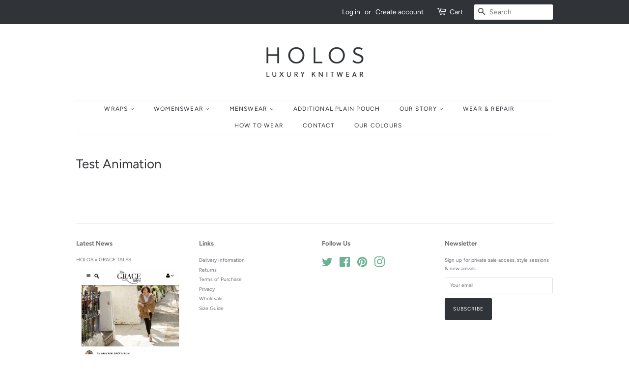

--- FILE ---
content_type: text/html; charset=utf-8
request_url: https://www.powr.io/plugins/banner-slider/cached_view?load=sync&index=0&unique_label=&powr_token=1796.myshopify.com&user_label=Enter%20a%20Label&demo_mode=false&isCookieAllowed=undefined&external_type=shopify&template_powr_token=&request_url=https%3A%2F%2Fholos.sydney%2Fpages%2Fcolours
body_size: 19920
content:
<!DOCTYPE html>
<html lang='en'>
<head>
<!--APP VIEW TEMPLATE-->
<link rel="shortcut icon" type="image/x-icon" href="data:;base64,iVBORw0KGgo=" />
<meta charset='utf-8'>
<meta content='width=device-width, initial-scale=1.0' name='viewport'>
<title>
Banner Slider
</title>
<meta content='Banner Slider' name='title'>
<meta content='' name='description'>
<meta content='noindex, nofollow' name='robots'>
<meta content='website' property='og:type'>
<meta content='https://www.powr.io/plugins/banner-slider/cached_view?load=sync&amp;index=0&amp;unique_label=&amp;powr_token=1796.myshopify.com&amp;user_label=Enter%20a%20Label&amp;demo_mode=false&amp;isCookieAllowed=undefined&amp;external_type=shopify&amp;template_powr_token=&amp;request_url=https%3A%2F%2Fholos.sydney%2Fpages%2Fcolours' property='og:url'>
<meta content='Banner Slider' property='og:title'>
<meta content='' property='og:description'>
<meta content='https://www.powrcdn.com/plugins/bannerSlider/318x318.jpg' property='og:image'>
<link href='https://www.powr.io/api/v1/oembed?format=json&amp;url=https://www.powr.io/banner-slider/i/564682' rel='alternate' type='application/json+oembed'>
<meta content='summary_large_image' property='twitter:card'>
<meta content='https://www.powr.io/plugins/banner-slider/cached_view?load=sync&amp;index=0&amp;unique_label=&amp;powr_token=1796.myshopify.com&amp;user_label=Enter%20a%20Label&amp;demo_mode=false&amp;isCookieAllowed=undefined&amp;external_type=shopify&amp;template_powr_token=&amp;request_url=https%3A%2F%2Fholos.sydney%2Fpages%2Fcolours' property='twitter:url'>
<meta content='Banner Slider' property='twitter:title'>
<meta content='' property='twitter:description'>
<meta content='https://www.powrcdn.com/plugins/bannerSlider/318x318.jpg' property='twitter:image'>
<style>
@media only print {
  .no-print, .powrMark, .bottom-nav, .hid{
    display: none!important;
    visibility: collapse!important;
    height: 0!important;
  }
}
</style>
<link rel='canonical'>
<link href='//maxcdn.bootstrapcdn.com/bootstrap/3.0.0/css/bootstrap.min.css' rel='stylesheet' type='text/css'>
<script src="https://public.powrcdn.com/latest/assets/packs/8e83bbf88aedf296b9bd16412c4b2f0f0863d919/fontawesome/fontawesome/all-8ce5daa0f3624e05.js" async="async" defer="defer"></script>
<link rel="stylesheet" media="screen" href="https://public.powrcdn.com/latest/assets/packs/8e83bbf88aedf296b9bd16412c4b2f0f0863d919/style_packs/views-b32c5cec5c9a36d5.css" />
<link rel="stylesheet" media="screen" href="https://public.powrcdn.com/latest/assets/packs/8e83bbf88aedf296b9bd16412c4b2f0f0863d919/apps/views/multiSlider-4b9bc8a14386797d.css" />
<meta name="csrf-param" content="authenticity_token" />
<meta name="csrf-token" content="Ws6OYa_Fdhxbe9rGX8zmeqxEtb9IURH4yHlBDw1WH5P7pXhfErf4mErj2WHvoBZPv2h7qF6WmC7aQ0Xpj54HdA" />
<style>
html, body {
  background: transparent !important;
}



</style>
<div id='dynamicStyle'></div>
<script type="text/javascript">
  function cookielessRequest() {
    return document.location.pathname.indexOf('cookieless') !== -1;
  }
  var cookielessReqeust = window.cookielessRequest();

  function initStagingNewRelic() {
    if (cookielessReqeust) return;
    ;window.NREUM||(NREUM={});NREUM.init={privacy:{cookies_enabled:true}};
    window.NREUM||(NREUM={}),__nr_require=function(e,t,n){function r(n){if(!t[n]){var i=t[n]={exports:{}};e[n][0].call(i.exports,function(t){var i=e[n][1][t];return r(i||t)},i,i.exports)}return t[n].exports}if("function"==typeof __nr_require)return __nr_require;for(var i=0;i<n.length;i++)r(n[i]);return r}({1:[function(e,t,n){function r(){}function i(e,t,n){return function(){return o(e,[u.now()].concat(c(arguments)),t?null:this,n),t?void 0:this}}var o=e("handle"),a=e(6),c=e(7),f=e("ee").get("tracer"),u=e("loader"),s=NREUM;"undefined"==typeof window.newrelic&&(newrelic=s);var d=["setPageViewName","setCustomAttribute","setErrorHandler","finished","addToTrace","inlineHit","addRelease"],p="api-",l=p+"ixn-";a(d,function(e,t){s[t]=i(p+t,!0,"api")}),s.addPageAction=i(p+"addPageAction",!0),s.setCurrentRouteName=i(p+"routeName",!0),t.exports=newrelic,s.interaction=function(){return(new r).get()};var m=r.prototype={createTracer:function(e,t){var n={},r=this,i="function"==typeof t;return o(l+"tracer",[u.now(),e,n],r),function(){if(f.emit((i?"":"no-")+"fn-start",[u.now(),r,i],n),i)try{return t.apply(this,arguments)}catch(e){throw f.emit("fn-err",[arguments,this,e],n),e}finally{f.emit("fn-end",[u.now()],n)}}}};a("actionText,setName,setAttribute,save,ignore,onEnd,getContext,end,get".split(","),function(e,t){m[t]=i(l+t)}),newrelic.noticeError=function(e,t){"string"==typeof e&&(e=new Error(e)),o("err",[e,u.now(),!1,t])}},{}],2:[function(e,t,n){function r(){return c.exists&&performance.now?Math.round(performance.now()):(o=Math.max((new Date).getTime(),o))-a}function i(){return o}var o=(new Date).getTime(),a=o,c=e(8);t.exports=r,t.exports.offset=a,t.exports.getLastTimestamp=i},{}],3:[function(e,t,n){function r(e,t){var n=e.getEntries();n.forEach(function(e){"first-paint"===e.name?d("timing",["fp",Math.floor(e.startTime)]):"first-contentful-paint"===e.name&&d("timing",["fcp",Math.floor(e.startTime)])})}function i(e,t){var n=e.getEntries();n.length>0&&d("lcp",[n[n.length-1]])}function o(e){e.getEntries().forEach(function(e){e.hadRecentInput||d("cls",[e])})}function a(e){if(e instanceof m&&!g){var t=Math.round(e.timeStamp),n={type:e.type};t<=p.now()?n.fid=p.now()-t:t>p.offset&&t<=Date.now()?(t-=p.offset,n.fid=p.now()-t):t=p.now(),g=!0,d("timing",["fi",t,n])}}function c(e){d("pageHide",[p.now(),e])}if(!("init"in NREUM&&"page_view_timing"in NREUM.init&&"enabled"in NREUM.init.page_view_timing&&NREUM.init.page_view_timing.enabled===!1)){var f,u,s,d=e("handle"),p=e("loader"),l=e(5),m=NREUM.o.EV;if("PerformanceObserver"in window&&"function"==typeof window.PerformanceObserver){f=new PerformanceObserver(r);try{f.observe({entryTypes:["paint"]})}catch(v){}u=new PerformanceObserver(i);try{u.observe({entryTypes:["largest-contentful-paint"]})}catch(v){}s=new PerformanceObserver(o);try{s.observe({type:"layout-shift",buffered:!0})}catch(v){}}if("addEventListener"in document){var g=!1,y=["click","keydown","mousedown","pointerdown","touchstart"];y.forEach(function(e){document.addEventListener(e,a,!1)})}l(c)}},{}],4:[function(e,t,n){function r(e,t){if(!i)return!1;if(e!==i)return!1;if(!t)return!0;if(!o)return!1;for(var n=o.split("."),r=t.split("."),a=0;a<r.length;a++)if(r[a]!==n[a])return!1;return!0}var i=null,o=null,a=/Version\/(\S+)\s+Safari/;if(navigator.userAgent){var c=navigator.userAgent,f=c.match(a);f&&c.indexOf("Chrome")===-1&&c.indexOf("Chromium")===-1&&(i="Safari",o=f[1])}t.exports={agent:i,version:o,match:r}},{}],5:[function(e,t,n){function r(e){function t(){e(a&&document[a]?document[a]:document[i]?"hidden":"visible")}"addEventListener"in document&&o&&document.addEventListener(o,t,!1)}t.exports=r;var i,o,a;"undefined"!=typeof document.hidden?(i="hidden",o="visibilitychange",a="visibilityState"):"undefined"!=typeof document.msHidden?(i="msHidden",o="msvisibilitychange"):"undefined"!=typeof document.webkitHidden&&(i="webkitHidden",o="webkitvisibilitychange",a="webkitVisibilityState")},{}],6:[function(e,t,n){function r(e,t){var n=[],r="",o=0;for(r in e)i.call(e,r)&&(n[o]=t(r,e[r]),o+=1);return n}var i=Object.prototype.hasOwnProperty;t.exports=r},{}],7:[function(e,t,n){function r(e,t,n){t||(t=0),"undefined"==typeof n&&(n=e?e.length:0);for(var r=-1,i=n-t||0,o=Array(i<0?0:i);++r<i;)o[r]=e[t+r];return o}t.exports=r},{}],8:[function(e,t,n){t.exports={exists:"undefined"!=typeof window.performance&&window.performance.timing&&"undefined"!=typeof window.performance.timing.navigationStart}},{}],ee:[function(e,t,n){function r(){}function i(e){function t(e){return e&&e instanceof r?e:e?f(e,c,o):o()}function n(n,r,i,o){if(!p.aborted||o){e&&e(n,r,i);for(var a=t(i),c=v(n),f=c.length,u=0;u<f;u++)c[u].apply(a,r);var d=s[w[n]];return d&&d.push([b,n,r,a]),a}}function l(e,t){h[e]=v(e).concat(t)}function m(e,t){var n=h[e];if(n)for(var r=0;r<n.length;r++)n[r]===t&&n.splice(r,1)}function v(e){return h[e]||[]}function g(e){return d[e]=d[e]||i(n)}function y(e,t){u(e,function(e,n){t=t||"feature",w[n]=t,t in s||(s[t]=[])})}var h={},w={},b={on:l,addEventListener:l,removeEventListener:m,emit:n,get:g,listeners:v,context:t,buffer:y,abort:a,aborted:!1};return b}function o(){return new r}function a(){(s.api||s.feature)&&(p.aborted=!0,s=p.backlog={})}var c="nr@context",f=e("gos"),u=e(6),s={},d={},p=t.exports=i();p.backlog=s},{}],gos:[function(e,t,n){function r(e,t,n){if(i.call(e,t))return e[t];var r=n();if(Object.defineProperty&&Object.keys)try{return Object.defineProperty(e,t,{value:r,writable:!0,enumerable:!1}),r}catch(o){}return e[t]=r,r}var i=Object.prototype.hasOwnProperty;t.exports=r},{}],handle:[function(e,t,n){function r(e,t,n,r){i.buffer([e],r),i.emit(e,t,n)}var i=e("ee").get("handle");t.exports=r,r.ee=i},{}],id:[function(e,t,n){function r(e){var t=typeof e;return!e||"object"!==t&&"function"!==t?-1:e===window?0:a(e,o,function(){return i++})}var i=1,o="nr@id",a=e("gos");t.exports=r},{}],loader:[function(e,t,n){function r(){if(!E++){var e=b.info=NREUM.info,t=p.getElementsByTagName("script")[0];if(setTimeout(u.abort,3e4),!(e&&e.licenseKey&&e.applicationID&&t))return u.abort();f(h,function(t,n){e[t]||(e[t]=n)});var n=a();c("mark",["onload",n+b.offset],null,"api"),c("timing",["load",n]);var r=p.createElement("script");r.src="https://"+e.agent,t.parentNode.insertBefore(r,t)}}function i(){"complete"===p.readyState&&o()}function o(){c("mark",["domContent",a()+b.offset],null,"api")}var a=e(2),c=e("handle"),f=e(6),u=e("ee"),s=e(4),d=window,p=d.document,l="addEventListener",m="attachEvent",v=d.XMLHttpRequest,g=v&&v.prototype;NREUM.o={ST:setTimeout,SI:d.setImmediate,CT:clearTimeout,XHR:v,REQ:d.Request,EV:d.Event,PR:d.Promise,MO:d.MutationObserver};var y=""+location,h={beacon:"bam.nr-data.net",errorBeacon:"bam.nr-data.net",agent:"js-agent.newrelic.com/nr-1184.min.js"},w=v&&g&&g[l]&&!/CriOS/.test(navigator.userAgent),b=t.exports={offset:a.getLastTimestamp(),now:a,origin:y,features:{},xhrWrappable:w,userAgent:s};e(1),e(3),p[l]?(p[l]("DOMContentLoaded",o,!1),d[l]("load",r,!1)):(p[m]("onreadystatechange",i),d[m]("onload",r)),c("mark",["firstbyte",a.getLastTimestamp()],null,"api");var E=0},{}],"wrap-function":[function(e,t,n){function r(e){return!(e&&e instanceof Function&&e.apply&&!e[a])}var i=e("ee"),o=e(7),a="nr@original",c=Object.prototype.hasOwnProperty,f=!1;t.exports=function(e,t){function n(e,t,n,i){function nrWrapper(){var r,a,c,f;try{a=this,r=o(arguments),c="function"==typeof n?n(r,a):n||{}}catch(u){p([u,"",[r,a,i],c])}s(t+"start",[r,a,i],c);try{return f=e.apply(a,r)}catch(d){throw s(t+"err",[r,a,d],c),d}finally{s(t+"end",[r,a,f],c)}}return r(e)?e:(t||(t=""),nrWrapper[a]=e,d(e,nrWrapper),nrWrapper)}function u(e,t,i,o){i||(i="");var a,c,f,u="-"===i.charAt(0);for(f=0;f<t.length;f++)c=t[f],a=e[c],r(a)||(e[c]=n(a,u?c+i:i,o,c))}function s(n,r,i){if(!f||t){var o=f;f=!0;try{e.emit(n,r,i,t)}catch(a){p([a,n,r,i])}f=o}}function d(e,t){if(Object.defineProperty&&Object.keys)try{var n=Object.keys(e);return n.forEach(function(n){Object.defineProperty(t,n,{get:function(){return e[n]},set:function(t){return e[n]=t,t}})}),t}catch(r){p([r])}for(var i in e)c.call(e,i)&&(t[i]=e[i]);return t}function p(t){try{e.emit("internal-error",t)}catch(n){}}return e||(e=i),n.inPlace=u,n.flag=a,n}},{}]},{},["loader"]);
    ;NREUM.loader_config={accountID:"603661",trustKey:"603661",agentID:"70974340",licenseKey:"749d40f128",applicationID:"70967025"}
    ;NREUM.info={beacon:"bam.nr-data.net",errorBeacon:"bam.nr-data.net",licenseKey:"749d40f128",applicationID:"70967025",sa:1}
  }

  function initProdNewRelic() {
    if (cookielessReqeust) return;
    ;window.NREUM||(NREUM={});NREUM.init={privacy:{cookies_enabled: true}};
    window.NREUM||(NREUM={}),__nr_require=function(t,e,n){function r(n){if(!e[n]){var i=e[n]={exports:{}};t[n][0].call(i.exports,function(e){var i=t[n][1][e];return r(i||e)},i,i.exports)}return e[n].exports}if("function"==typeof __nr_require)return __nr_require;for(var i=0;i<n.length;i++)r(n[i]);return r}({1:[function(t,e,n){function r(t){try{c.console&&console.log(t)}catch(e){}}var i,o=t("ee"),a=t(23),c={};try{i=localStorage.getItem("__nr_flags").split(","),console&&"function"==typeof console.log&&(c.console=!0,i.indexOf("dev")!==-1&&(c.dev=!0),i.indexOf("nr_dev")!==-1&&(c.nrDev=!0))}catch(s){}c.nrDev&&o.on("internal-error",function(t){r(t.stack)}),c.dev&&o.on("fn-err",function(t,e,n){r(n.stack)}),c.dev&&(r("NR AGENT IN DEVELOPMENT MODE"),r("flags: "+a(c,function(t,e){return t}).join(", ")))},{}],2:[function(t,e,n){function r(t,e,n,r,c){try{p?p-=1:i(c||new UncaughtException(t,e,n),!0)}catch(f){try{o("ierr",[f,s.now(),!0])}catch(d){}}return"function"==typeof u&&u.apply(this,a(arguments))}function UncaughtException(t,e,n){this.message=t||"Uncaught error with no additional information",this.sourceURL=e,this.line=n}function i(t,e){var n=e?null:s.now();o("err",[t,n])}var o=t("handle"),a=t(24),c=t("ee"),s=t("loader"),f=t("gos"),u=window.onerror,d=!1,l="nr@seenError",p=0;s.features.err=!0,t(1),window.onerror=r;try{throw new Error}catch(h){"stack"in h&&(t(9),t(8),"addEventListener"in window&&t(5),s.xhrWrappable&&t(10),d=!0)}c.on("fn-start",function(t,e,n){d&&(p+=1)}),c.on("fn-err",function(t,e,n){d&&!n[l]&&(f(n,l,function(){return!0}),this.thrown=!0,i(n))}),c.on("fn-end",function(){d&&!this.thrown&&p>0&&(p-=1)}),c.on("internal-error",function(t){o("ierr",[t,s.now(),!0])})},{}],3:[function(t,e,n){t("loader").features.ins=!0},{}],4:[function(t,e,n){function r(t){}if(window.performance&&window.performance.timing&&window.performance.getEntriesByType){var i=t("ee"),o=t("handle"),a=t(9),c=t(8),s="learResourceTimings",f="addEventListener",u="resourcetimingbufferfull",d="bstResource",l="resource",p="-start",h="-end",m="fn"+p,w="fn"+h,v="bstTimer",g="pushState",y=t("loader");y.features.stn=!0,t(7),"addEventListener"in window&&t(5);var x=NREUM.o.EV;i.on(m,function(t,e){var n=t[0];n instanceof x&&(this.bstStart=y.now())}),i.on(w,function(t,e){var n=t[0];n instanceof x&&o("bst",[n,e,this.bstStart,y.now()])}),a.on(m,function(t,e,n){this.bstStart=y.now(),this.bstType=n}),a.on(w,function(t,e){o(v,[e,this.bstStart,y.now(),this.bstType])}),c.on(m,function(){this.bstStart=y.now()}),c.on(w,function(t,e){o(v,[e,this.bstStart,y.now(),"requestAnimationFrame"])}),i.on(g+p,function(t){this.time=y.now(),this.startPath=location.pathname+location.hash}),i.on(g+h,function(t){o("bstHist",[location.pathname+location.hash,this.startPath,this.time])}),f in window.performance&&(window.performance["c"+s]?window.performance[f](u,function(t){o(d,[window.performance.getEntriesByType(l)]),window.performance["c"+s]()},!1):window.performance[f]("webkit"+u,function(t){o(d,[window.performance.getEntriesByType(l)]),window.performance["webkitC"+s]()},!1)),document[f]("scroll",r,{passive:!0}),document[f]("keypress",r,!1),document[f]("click",r,!1)}},{}],5:[function(t,e,n){function r(t){for(var e=t;e&&!e.hasOwnProperty(u);)e=Object.getPrototypeOf(e);e&&i(e)}function i(t){c.inPlace(t,[u,d],"-",o)}function o(t,e){return t[1]}var a=t("ee").get("events"),c=t("wrap-function")(a,!0),s=t("gos"),f=XMLHttpRequest,u="addEventListener",d="removeEventListener";e.exports=a,"getPrototypeOf"in Object?(r(document),r(window),r(f.prototype)):f.prototype.hasOwnProperty(u)&&(i(window),i(f.prototype)),a.on(u+"-start",function(t,e){var n=t[1],r=s(n,"nr@wrapped",function(){function t(){if("function"==typeof n.handleEvent)return n.handleEvent.apply(n,arguments)}var e={object:t,"function":n}[typeof n];return e?c(e,"fn-",null,e.name||"anonymous"):n});this.wrapped=t[1]=r}),a.on(d+"-start",function(t){t[1]=this.wrapped||t[1]})},{}],6:[function(t,e,n){function r(t,e,n){var r=t[e];"function"==typeof r&&(t[e]=function(){var t=o(arguments),e={};i.emit(n+"before-start",[t],e);var a;e[m]&&e[m].dt&&(a=e[m].dt);var c=r.apply(this,t);return i.emit(n+"start",[t,a],c),c.then(function(t){return i.emit(n+"end",[null,t],c),t},function(t){throw i.emit(n+"end",[t],c),t})})}var i=t("ee").get("fetch"),o=t(24),a=t(23);e.exports=i;var c=window,s="fetch-",f=s+"body-",u=["arrayBuffer","blob","json","text","formData"],d=c.Request,l=c.Response,p=c.fetch,h="prototype",m="nr@context";d&&l&&p&&(a(u,function(t,e){r(d[h],e,f),r(l[h],e,f)}),r(c,"fetch",s),i.on(s+"end",function(t,e){var n=this;if(e){var r=e.headers.get("content-length");null!==r&&(n.rxSize=r),i.emit(s+"done",[null,e],n)}else i.emit(s+"done",[t],n)}))},{}],7:[function(t,e,n){var r=t("ee").get("history"),i=t("wrap-function")(r);e.exports=r;var o=window.history&&window.history.constructor&&window.history.constructor.prototype,a=window.history;o&&o.pushState&&o.replaceState&&(a=o),i.inPlace(a,["pushState","replaceState"],"-")},{}],8:[function(t,e,n){var r=t("ee").get("raf"),i=t("wrap-function")(r),o="equestAnimationFrame";e.exports=r,i.inPlace(window,["r"+o,"mozR"+o,"webkitR"+o,"msR"+o],"raf-"),r.on("raf-start",function(t){t[0]=i(t[0],"fn-")})},{}],9:[function(t,e,n){function r(t,e,n){t[0]=a(t[0],"fn-",null,n)}function i(t,e,n){this.method=n,this.timerDuration=isNaN(t[1])?0:+t[1],t[0]=a(t[0],"fn-",this,n)}var o=t("ee").get("timer"),a=t("wrap-function")(o),c="setTimeout",s="setInterval",f="clearTimeout",u="-start",d="-";e.exports=o,a.inPlace(window,[c,"setImmediate"],c+d),a.inPlace(window,[s],s+d),a.inPlace(window,[f,"clearImmediate"],f+d),o.on(s+u,r),o.on(c+u,i)},{}],10:[function(t,e,n){function r(t,e){d.inPlace(e,["onreadystatechange"],"fn-",c)}function i(){var t=this,e=u.context(t);t.readyState>3&&!e.resolved&&(e.resolved=!0,u.emit("xhr-resolved",[],t)),d.inPlace(t,g,"fn-",c)}function o(t){y.push(t),h&&(b?b.then(a):w?w(a):(E=-E,R.data=E))}function a(){for(var t=0;t<y.length;t++)r([],y[t]);y.length&&(y=[])}function c(t,e){return e}function s(t,e){for(var n in t)e[n]=t[n];return e}t(5);var f=t("ee"),u=f.get("xhr"),d=t("wrap-function")(u),l=NREUM.o,p=l.XHR,h=l.MO,m=l.PR,w=l.SI,v="readystatechange",g=["onload","onerror","onabort","onloadstart","onloadend","onprogress","ontimeout"],y=[];e.exports=u;var x=window.XMLHttpRequest=function(t){var e=new p(t);try{u.emit("new-xhr",[e],e),e.addEventListener(v,i,!1)}catch(n){try{u.emit("internal-error",[n])}catch(r){}}return e};if(s(p,x),x.prototype=p.prototype,d.inPlace(x.prototype,["open","send"],"-xhr-",c),u.on("send-xhr-start",function(t,e){r(t,e),o(e)}),u.on("open-xhr-start",r),h){var b=m&&m.resolve();if(!w&&!m){var E=1,R=document.createTextNode(E);new h(a).observe(R,{characterData:!0})}}else f.on("fn-end",function(t){t[0]&&t[0].type===v||a()})},{}],11:[function(t,e,n){function r(t){if(!c(t))return null;var e=window.NREUM;if(!e.loader_config)return null;var n=(e.loader_config.accountID||"").toString()||null,r=(e.loader_config.agentID||"").toString()||null,f=(e.loader_config.trustKey||"").toString()||null;if(!n||!r)return null;var h=p.generateSpanId(),m=p.generateTraceId(),w=Date.now(),v={spanId:h,traceId:m,timestamp:w};return(t.sameOrigin||s(t)&&l())&&(v.traceContextParentHeader=i(h,m),v.traceContextStateHeader=o(h,w,n,r,f)),(t.sameOrigin&&!u()||!t.sameOrigin&&s(t)&&d())&&(v.newrelicHeader=a(h,m,w,n,r,f)),v}function i(t,e){return"00-"+e+"-"+t+"-01"}function o(t,e,n,r,i){var o=0,a="",c=1,s="",f="";return i+"@nr="+o+"-"+c+"-"+n+"-"+r+"-"+t+"-"+a+"-"+s+"-"+f+"-"+e}function a(t,e,n,r,i,o){var a="btoa"in window&&"function"==typeof window.btoa;if(!a)return null;var c={v:[0,1],d:{ty:"Browser",ac:r,ap:i,id:t,tr:e,ti:n}};return o&&r!==o&&(c.d.tk=o),btoa(JSON.stringify(c))}function c(t){return f()&&s(t)}function s(t){var e=!1,n={};if("init"in NREUM&&"distributed_tracing"in NREUM.init&&(n=NREUM.init.distributed_tracing),t.sameOrigin)e=!0;else if(n.allowed_origins instanceof Array)for(var r=0;r<n.allowed_origins.length;r++){var i=h(n.allowed_origins[r]);if(t.hostname===i.hostname&&t.protocol===i.protocol&&t.port===i.port){e=!0;break}}return e}function f(){return"init"in NREUM&&"distributed_tracing"in NREUM.init&&!!NREUM.init.distributed_tracing.enabled}function u(){return"init"in NREUM&&"distributed_tracing"in NREUM.init&&!!NREUM.init.distributed_tracing.exclude_newrelic_header}function d(){return"init"in NREUM&&"distributed_tracing"in NREUM.init&&NREUM.init.distributed_tracing.cors_use_newrelic_header!==!1}function l(){return"init"in NREUM&&"distributed_tracing"in NREUM.init&&!!NREUM.init.distributed_tracing.cors_use_tracecontext_headers}var p=t(20),h=t(13);e.exports={generateTracePayload:r,shouldGenerateTrace:c}},{}],12:[function(t,e,n){function r(t){var e=this.params,n=this.metrics;if(!this.ended){this.ended=!0;for(var r=0;r<l;r++)t.removeEventListener(d[r],this.listener,!1);e.aborted||(n.duration=a.now()-this.startTime,this.loadCaptureCalled||4!==t.readyState?null==e.status&&(e.status=0):o(this,t),n.cbTime=this.cbTime,u.emit("xhr-done",[t],t),c("xhr",[e,n,this.startTime]))}}function i(t,e){var n=s(e),r=t.params;r.host=n.hostname+":"+n.port,r.pathname=n.pathname,t.parsedOrigin=s(e),t.sameOrigin=t.parsedOrigin.sameOrigin}function o(t,e){t.params.status=e.status;var n=w(e,t.lastSize);if(n&&(t.metrics.rxSize=n),t.sameOrigin){var r=e.getResponseHeader("X-NewRelic-App-Data");r&&(t.params.cat=r.split(", ").pop())}t.loadCaptureCalled=!0}var a=t("loader");if(a.xhrWrappable){var c=t("handle"),s=t(13),f=t(11).generateTracePayload,u=t("ee"),d=["load","error","abort","timeout"],l=d.length,p=t("id"),h=t(17),m=t(16),w=t(14),v=window.XMLHttpRequest;a.features.xhr=!0,t(10),t(6),u.on("new-xhr",function(t){var e=this;e.totalCbs=0,e.called=0,e.cbTime=0,e.end=r,e.ended=!1,e.xhrGuids={},e.lastSize=null,e.loadCaptureCalled=!1,t.addEventListener("load",function(n){o(e,t)},!1),h&&(h>34||h<10)||window.opera||t.addEventListener("progress",function(t){e.lastSize=t.loaded},!1)}),u.on("open-xhr-start",function(t){this.params={method:t[0]},i(this,t[1]),this.metrics={}}),u.on("open-xhr-end",function(t,e){"loader_config"in NREUM&&"xpid"in NREUM.loader_config&&this.sameOrigin&&e.setRequestHeader("X-NewRelic-ID",NREUM.loader_config.xpid);var n=f(this.parsedOrigin);if(n){var r=!1;n.newrelicHeader&&(e.setRequestHeader("newrelic",n.newrelicHeader),r=!0),n.traceContextParentHeader&&(e.setRequestHeader("traceparent",n.traceContextParentHeader),n.traceContextStateHeader&&e.setRequestHeader("tracestate",n.traceContextStateHeader),r=!0),r&&(this.dt=n)}}),u.on("send-xhr-start",function(t,e){var n=this.metrics,r=t[0],i=this;if(n&&r){var o=m(r);o&&(n.txSize=o)}this.startTime=a.now(),this.listener=function(t){try{"abort"!==t.type||i.loadCaptureCalled||(i.params.aborted=!0),("load"!==t.type||i.called===i.totalCbs&&(i.onloadCalled||"function"!=typeof e.onload))&&i.end(e)}catch(n){try{u.emit("internal-error",[n])}catch(r){}}};for(var c=0;c<l;c++)e.addEventListener(d[c],this.listener,!1)}),u.on("xhr-cb-time",function(t,e,n){this.cbTime+=t,e?this.onloadCalled=!0:this.called+=1,this.called!==this.totalCbs||!this.onloadCalled&&"function"==typeof n.onload||this.end(n)}),u.on("xhr-load-added",function(t,e){var n=""+p(t)+!!e;this.xhrGuids&&!this.xhrGuids[n]&&(this.xhrGuids[n]=!0,this.totalCbs+=1)}),u.on("xhr-load-removed",function(t,e){var n=""+p(t)+!!e;this.xhrGuids&&this.xhrGuids[n]&&(delete this.xhrGuids[n],this.totalCbs-=1)}),u.on("addEventListener-end",function(t,e){e instanceof v&&"load"===t[0]&&u.emit("xhr-load-added",[t[1],t[2]],e)}),u.on("removeEventListener-end",function(t,e){e instanceof v&&"load"===t[0]&&u.emit("xhr-load-removed",[t[1],t[2]],e)}),u.on("fn-start",function(t,e,n){e instanceof v&&("onload"===n&&(this.onload=!0),("load"===(t[0]&&t[0].type)||this.onload)&&(this.xhrCbStart=a.now()))}),u.on("fn-end",function(t,e){this.xhrCbStart&&u.emit("xhr-cb-time",[a.now()-this.xhrCbStart,this.onload,e],e)}),u.on("fetch-before-start",function(t){function e(t,e){var n=!1;return e.newrelicHeader&&(t.set("newrelic",e.newrelicHeader),n=!0),e.traceContextParentHeader&&(t.set("traceparent",e.traceContextParentHeader),e.traceContextStateHeader&&t.set("tracestate",e.traceContextStateHeader),n=!0),n}var n,r=t[1]||{};"string"==typeof t[0]?n=t[0]:t[0]&&t[0].url&&(n=t[0].url),n&&(this.parsedOrigin=s(n),this.sameOrigin=this.parsedOrigin.sameOrigin);var i=f(this.parsedOrigin);if(i&&(i.newrelicHeader||i.traceContextParentHeader))if("string"==typeof t[0]){var o={};for(var a in r)o[a]=r[a];o.headers=new Headers(r.headers||{}),e(o.headers,i)&&(this.dt=i),t.length>1?t[1]=o:t.push(o)}else t[0]&&t[0].headers&&e(t[0].headers,i)&&(this.dt=i)})}},{}],13:[function(t,e,n){var r={};e.exports=function(t){if(t in r)return r[t];var e=document.createElement("a"),n=window.location,i={};e.href=t,i.port=e.port;var o=e.href.split("://");!i.port&&o[1]&&(i.port=o[1].split("/")[0].split("@").pop().split(":")[1]),i.port&&"0"!==i.port||(i.port="https"===o[0]?"443":"80"),i.hostname=e.hostname||n.hostname,i.pathname=e.pathname,i.protocol=o[0],"/"!==i.pathname.charAt(0)&&(i.pathname="/"+i.pathname);var a=!e.protocol||":"===e.protocol||e.protocol===n.protocol,c=e.hostname===document.domain&&e.port===n.port;return i.sameOrigin=a&&(!e.hostname||c),"/"===i.pathname&&(r[t]=i),i}},{}],14:[function(t,e,n){function r(t,e){var n=t.responseType;return"json"===n&&null!==e?e:"arraybuffer"===n||"blob"===n||"json"===n?i(t.response):"text"===n||""===n||void 0===n?i(t.responseText):void 0}var i=t(16);e.exports=r},{}],15:[function(t,e,n){function r(){}function i(t,e,n){return function(){return o(t,[f.now()].concat(c(arguments)),e?null:this,n),e?void 0:this}}var o=t("handle"),a=t(23),c=t(24),s=t("ee").get("tracer"),f=t("loader"),u=NREUM;"undefined"==typeof window.newrelic&&(newrelic=u);var d=["setPageViewName","setCustomAttribute","setErrorHandler","finished","addToTrace","inlineHit","addRelease"],l="api-",p=l+"ixn-";a(d,function(t,e){u[e]=i(l+e,!0,"api")}),u.addPageAction=i(l+"addPageAction",!0),u.setCurrentRouteName=i(l+"routeName",!0),e.exports=newrelic,u.interaction=function(){return(new r).get()};var h=r.prototype={createTracer:function(t,e){var n={},r=this,i="function"==typeof e;return o(p+"tracer",[f.now(),t,n],r),function(){if(s.emit((i?"":"no-")+"fn-start",[f.now(),r,i],n),i)try{return e.apply(this,arguments)}catch(t){throw s.emit("fn-err",[arguments,this,t],n),t}finally{s.emit("fn-end",[f.now()],n)}}}};a("actionText,setName,setAttribute,save,ignore,onEnd,getContext,end,get".split(","),function(t,e){h[e]=i(p+e)}),newrelic.noticeError=function(t,e){"string"==typeof t&&(t=new Error(t)),o("err",[t,f.now(),!1,e])}},{}],16:[function(t,e,n){e.exports=function(t){if("string"==typeof t&&t.length)return t.length;if("object"==typeof t){if("undefined"!=typeof ArrayBuffer&&t instanceof ArrayBuffer&&t.byteLength)return t.byteLength;if("undefined"!=typeof Blob&&t instanceof Blob&&t.size)return t.size;if(!("undefined"!=typeof FormData&&t instanceof FormData))try{return JSON.stringify(t).length}catch(e){return}}}},{}],17:[function(t,e,n){var r=0,i=navigator.userAgent.match(/Firefox[\/\s](\d+\.\d+)/);i&&(r=+i[1]),e.exports=r},{}],18:[function(t,e,n){function r(){return c.exists&&performance.now?Math.round(performance.now()):(o=Math.max((new Date).getTime(),o))-a}function i(){return o}var o=(new Date).getTime(),a=o,c=t(25);e.exports=r,e.exports.offset=a,e.exports.getLastTimestamp=i},{}],19:[function(t,e,n){function r(t,e){var n=t.getEntries();n.forEach(function(t){"first-paint"===t.name?d("timing",["fp",Math.floor(t.startTime)]):"first-contentful-paint"===t.name&&d("timing",["fcp",Math.floor(t.startTime)])})}function i(t,e){var n=t.getEntries();n.length>0&&d("lcp",[n[n.length-1]])}function o(t){t.getEntries().forEach(function(t){t.hadRecentInput||d("cls",[t])})}function a(t){if(t instanceof h&&!w){var e=Math.round(t.timeStamp),n={type:t.type};e<=l.now()?n.fid=l.now()-e:e>l.offset&&e<=Date.now()?(e-=l.offset,n.fid=l.now()-e):e=l.now(),w=!0,d("timing",["fi",e,n])}}function c(t){d("pageHide",[l.now(),t])}if(!("init"in NREUM&&"page_view_timing"in NREUM.init&&"enabled"in NREUM.init.page_view_timing&&NREUM.init.page_view_timing.enabled===!1)){var s,f,u,d=t("handle"),l=t("loader"),p=t(22),h=NREUM.o.EV;if("PerformanceObserver"in window&&"function"==typeof window.PerformanceObserver){s=new PerformanceObserver(r);try{s.observe({entryTypes:["paint"]})}catch(m){}f=new PerformanceObserver(i);try{f.observe({entryTypes:["largest-contentful-paint"]})}catch(m){}u=new PerformanceObserver(o);try{u.observe({type:"layout-shift",buffered:!0})}catch(m){}}if("addEventListener"in document){var w=!1,v=["click","keydown","mousedown","pointerdown","touchstart"];v.forEach(function(t){document.addEventListener(t,a,!1)})}p(c)}},{}],20:[function(t,e,n){function r(){function t(){return e?15&e[n++]:16*Math.random()|0}var e=null,n=0,r=window.crypto||window.msCrypto;r&&r.getRandomValues&&(e=r.getRandomValues(new Uint8Array(31)));for(var i,o="xxxxxxxx-xxxx-4xxx-yxxx-xxxxxxxxxxxx",a="",c=0;c<o.length;c++)i=o[c],"x"===i?a+=t().toString(16):"y"===i?(i=3&t()|8,a+=i.toString(16)):a+=i;return a}function i(){return a(16)}function o(){return a(32)}function a(t){function e(){return n?15&n[r++]:16*Math.random()|0}var n=null,r=0,i=window.crypto||window.msCrypto;i&&i.getRandomValues&&Uint8Array&&(n=i.getRandomValues(new Uint8Array(31)));for(var o=[],a=0;a<t;a++)o.push(e().toString(16));return o.join("")}e.exports={generateUuid:r,generateSpanId:i,generateTraceId:o}},{}],21:[function(t,e,n){function r(t,e){if(!i)return!1;if(t!==i)return!1;if(!e)return!0;if(!o)return!1;for(var n=o.split("."),r=e.split("."),a=0;a<r.length;a++)if(r[a]!==n[a])return!1;return!0}var i=null,o=null,a=/Version\/(\S+)\s+Safari/;if(navigator.userAgent){var c=navigator.userAgent,s=c.match(a);s&&c.indexOf("Chrome")===-1&&c.indexOf("Chromium")===-1&&(i="Safari",o=s[1])}e.exports={agent:i,version:o,match:r}},{}],22:[function(t,e,n){function r(t){function e(){t(a&&document[a]?document[a]:document[i]?"hidden":"visible")}"addEventListener"in document&&o&&document.addEventListener(o,e,!1)}e.exports=r;var i,o,a;"undefined"!=typeof document.hidden?(i="hidden",o="visibilitychange",a="visibilityState"):"undefined"!=typeof document.msHidden?(i="msHidden",o="msvisibilitychange"):"undefined"!=typeof document.webkitHidden&&(i="webkitHidden",o="webkitvisibilitychange",a="webkitVisibilityState")},{}],23:[function(t,e,n){function r(t,e){var n=[],r="",o=0;for(r in t)i.call(t,r)&&(n[o]=e(r,t[r]),o+=1);return n}var i=Object.prototype.hasOwnProperty;e.exports=r},{}],24:[function(t,e,n){function r(t,e,n){e||(e=0),"undefined"==typeof n&&(n=t?t.length:0);for(var r=-1,i=n-e||0,o=Array(i<0?0:i);++r<i;)o[r]=t[e+r];return o}e.exports=r},{}],25:[function(t,e,n){e.exports={exists:"undefined"!=typeof window.performance&&window.performance.timing&&"undefined"!=typeof window.performance.timing.navigationStart}},{}],ee:[function(t,e,n){function r(){}function i(t){function e(t){return t&&t instanceof r?t:t?s(t,c,o):o()}function n(n,r,i,o){if(!l.aborted||o){t&&t(n,r,i);for(var a=e(i),c=m(n),s=c.length,f=0;f<s;f++)c[f].apply(a,r);var d=u[y[n]];return d&&d.push([x,n,r,a]),a}}function p(t,e){g[t]=m(t).concat(e)}function h(t,e){var n=g[t];if(n)for(var r=0;r<n.length;r++)n[r]===e&&n.splice(r,1)}function m(t){return g[t]||[]}function w(t){return d[t]=d[t]||i(n)}function v(t,e){f(t,function(t,n){e=e||"feature",y[n]=e,e in u||(u[e]=[])})}var g={},y={},x={on:p,addEventListener:p,removeEventListener:h,emit:n,get:w,listeners:m,context:e,buffer:v,abort:a,aborted:!1};return x}function o(){return new r}function a(){(u.api||u.feature)&&(l.aborted=!0,u=l.backlog={})}var c="nr@context",s=t("gos"),f=t(23),u={},d={},l=e.exports=i();l.backlog=u},{}],gos:[function(t,e,n){function r(t,e,n){if(i.call(t,e))return t[e];var r=n();if(Object.defineProperty&&Object.keys)try{return Object.defineProperty(t,e,{value:r,writable:!0,enumerable:!1}),r}catch(o){}return t[e]=r,r}var i=Object.prototype.hasOwnProperty;e.exports=r},{}],handle:[function(t,e,n){function r(t,e,n,r){i.buffer([t],r),i.emit(t,e,n)}var i=t("ee").get("handle");e.exports=r,r.ee=i},{}],id:[function(t,e,n){function r(t){var e=typeof t;return!t||"object"!==e&&"function"!==e?-1:t===window?0:a(t,o,function(){return i++})}var i=1,o="nr@id",a=t("gos");e.exports=r},{}],loader:[function(t,e,n){function r(){if(!b++){var t=x.info=NREUM.info,e=l.getElementsByTagName("script")[0];if(setTimeout(f.abort,3e4),!(t&&t.licenseKey&&t.applicationID&&e))return f.abort();s(g,function(e,n){t[e]||(t[e]=n)});var n=a();c("mark",["onload",n+x.offset],null,"api"),c("timing",["load",n]);var r=l.createElement("script");r.src="https://"+t.agent,e.parentNode.insertBefore(r,e)}}function i(){"complete"===l.readyState&&o()}function o(){c("mark",["domContent",a()+x.offset],null,"api")}var a=t(18),c=t("handle"),s=t(23),f=t("ee"),u=t(21),d=window,l=d.document,p="addEventListener",h="attachEvent",m=d.XMLHttpRequest,w=m&&m.prototype;NREUM.o={ST:setTimeout,SI:d.setImmediate,CT:clearTimeout,XHR:m,REQ:d.Request,EV:d.Event,PR:d.Promise,MO:d.MutationObserver};var v=""+location,g={beacon:"bam.nr-data.net",errorBeacon:"bam.nr-data.net",agent:"js-agent.newrelic.com/nr-1184.min.js"},y=m&&w&&w[p]&&!/CriOS/.test(navigator.userAgent),x=e.exports={offset:a.getLastTimestamp(),now:a,origin:v,features:{},xhrWrappable:y,userAgent:u};t(15),t(19),l[p]?(l[p]("DOMContentLoaded",o,!1),d[p]("load",r,!1)):(l[h]("onreadystatechange",i),d[h]("onload",r)),c("mark",["firstbyte",a.getLastTimestamp()],null,"api");var b=0},{}],"wrap-function":[function(t,e,n){function r(t){return!(t&&t instanceof Function&&t.apply&&!t[a])}var i=t("ee"),o=t(24),a="nr@original",c=Object.prototype.hasOwnProperty,s=!1;e.exports=function(t,e){function n(t,e,n,i){function nrWrapper(){var r,a,c,s;try{a=this,r=o(arguments),c="function"==typeof n?n(r,a):n||{}}catch(f){l([f,"",[r,a,i],c])}u(e+"start",[r,a,i],c);try{return s=t.apply(a,r)}catch(d){throw u(e+"err",[r,a,d],c),d}finally{u(e+"end",[r,a,s],c)}}return r(t)?t:(e||(e=""),nrWrapper[a]=t,d(t,nrWrapper),nrWrapper)}function f(t,e,i,o){i||(i="");var a,c,s,f="-"===i.charAt(0);for(s=0;s<e.length;s++)c=e[s],a=t[c],r(a)||(t[c]=n(a,f?c+i:i,o,c))}function u(n,r,i){if(!s||e){var o=s;s=!0;try{t.emit(n,r,i,e)}catch(a){l([a,n,r,i])}s=o}}function d(t,e){if(Object.defineProperty&&Object.keys)try{var n=Object.keys(t);return n.forEach(function(n){Object.defineProperty(e,n,{get:function(){return t[n]},set:function(e){return t[n]=e,e}})}),e}catch(r){l([r])}for(var i in t)c.call(t,i)&&(e[i]=t[i]);return e}function l(e){try{t.emit("internal-error",e)}catch(n){}}return t||(t=i),n.inPlace=f,n.flag=a,n}},{}]},{},["loader",2,12,4,3]);
    ;NREUM.loader_config={accountID:"501699",trustKey:"501699",agentID:"77339871",licenseKey:"4474f5c124",applicationID:"77339425"}
    ;NREUM.info={beacon:"bam.nr-data.net",errorBeacon:"bam.nr-data.net",licenseKey:"4474f5c124",applicationID:"77339425",sa:1}
  }

  // New Relic script
    initProdNewRelic();

</script>

</head>
<body class='' id='apps-cached_view'>
<div class='hid design_2 js-hide-if-pos' id='editMe'>
<div class='editMeBtnGroup'>
<button class='editMeBtn' id='editMeEditApp'>
<i class='fas fa-pen'></i>
Edit App
</button>
<button class='editMeBtn' id='editMeRateUs'>
<i class='fas fa-star'></i>
Rate Us
</button>
<div class='editMeSpan'>
(Only you can see this)
<span class='js-editMe__hide-controls editMe_controls margin-left-xs'>
Hide
</span>
</div>
</div>
<div class='editMeMenu js-editMeMenu no-print'>
<ul class='editMeMenu__list'>
<li class='editMeMenu__item'>
<a class='editMeMenu__link js-launchPopoutSettings'>
Edit on Live Site
</a>
</li>
<li class='editMeMenu__item'>
<a class='editMeMenu__link js-launchStandalone'>
Edit in POWR Editor
</a>
</li>
</ul>
</div>
<div class='rateUsMenu js-rateUsMenu no-print'>
<div class='rateUsMenu__list'>
<button class='rateUsMenu__item js-rateUsAngry angryRate'>
<img loading='lazy' src='https://www.powrcdn.com/font_awesome_icons/light/face-angry.svg'>
</button>
<button class='rateUsMenu__item js-rateUsMeh mehRate'>
<img loading='lazy' src='https://www.powrcdn.com/font_awesome_icons/light/face-meh.svg'>
</button>
<button class='rateUsMenu__item js-rateUsSmile smileRate'>
<img loading='lazy' src='https://www.powrcdn.com/font_awesome_icons/light/face-smile.svg'>
</button>
</div>
<div class='rateUsTellMore'>
<textarea class='rateUsTextArea' placeholder='Tell us more...' row='3'></textarea>
<p class='warning-msg-rate-Us hid'>
Please let us know how we can improve.
</p>
</div>
<div class='rateUsBtnGroup'>
<button class='submitRateUs js-submitRateUs'>
Submit
</button>
<button class='cancelRateUs js-cancelRateUs'>
Cancel
</button>
</div>
<div class='thankYou'>
Thank you for your feedback!
</div>
<button class='closeRateUs js-cancelRateUs'>
Close
</button>
</div>
<div class='hid js-editMeSpan__show-controls'>
<span class='f6 editMe_controls'>
Show controls
</span>
</div>
</div>

<div class='js-unclaimed-watermark unclaimedWatermark hid'>
<div class='unclaimedWatermark__message-holder'>
<h3 class='unclaimedWatermark__message'>
This plugin is unclaimed. Sign up to activate it!
</h3>
<button class='button button-primary js-unclaimed-cta'>
Sign Up 
</button>
</div>
</div>
<div class='js-failed-payments-overlay failed_payments-overlay hid'>
<div class='failed_payments-overlay__message-holder'>
<h3 class='failed_payments-overlay_message'>
Uh oh, your payment didn’t go through!
</h3>
<button class='button button-primary js-update-payment-info-cta'>
Update
</button>
<p class='margin-top-s'>
(Only you can see this)
</p>
</div>
</div>
<div class='js-platform-trial-ended-overlay failed_payments-overlay hid'>
<div class='failed_payments-overlay__message-holder'>
<h3 class='failed_payments-overlay_message'>
Your trial expired. Please select a plan to continue using POWR One
</h3>
<button class='button button-primary js-upgrade-powr-one-cta'>
View plans
</button>
<p class='margin-top-s'>
(Only you can see this)
</p>
</div>
</div>
<div class='js-app-trial-ended-overlay failed_payments-overlay hid'>
<div class='failed_payments-overlay__message-holder'>
<h3 class='failed_payments-overlay_message'>
Your free trial has ended. Please upgrade or remove paid features to republish your app.
</h3>
<p class='margin-top-s'>
(Only you can see this)
</p>
</div>
</div>
<div class='js-view-limit-reached-overlay'></div>
<div class='unclaimedWatermark hid' id='unblockedFeaturesPopup'>
<div class='unclaimedWatermark__message-holder'>
<h4 class='unclaimedWatermark__message'>
You added paid features to your Form Builder.
</h4>
<h5 class='unclaimedWatermark__message'>
Upgrade your plan to publish Form Builder with paid features.
<br>
Remove paid features to publish Form Builder for free.
</h5>
</div>
</div>
<div id='appView'>
<div class='row clearfix col-xs-12 loadingWrapper'>
</div>

</div>
<div id="bulk-testimonial-modal"></div>
<link rel="stylesheet" href="https://cdn.jsdelivr.net/npm/swiper@5.2.1/css/swiper.min.css">

<script>
  const getPagination = (m) => {
    if (m.sliderPagination) {
      return m.sliderPagination;
    } else if (m.showThumbnails) {
      return 'thumbnailPagination';
    }
    return false;
  }
</script>

<script id="multiSliderStyleTemplate" type="text/html">
  <style>
    {{ if(m.sliderLayout == 'multipleSlidesLayout'){ }}
    .swiper-container{
    border-color: {{=m.backgroundBorderColor}};
    border-radius: {{=m.backgroundBorderRadius}};
    border-width: {{=m.backgroundBorderWidth}};
    border-style: solid;
    {{ if(m.backgroundGradient == true){ }}
        background: -webkit-linear-gradient( {{=m.backgroundStartColor}} , {{=m.backgroundEndColor}} );
        background: -o-linear-gradient( {{=m.backgroundStartColor}} , {{=m.backgroundEndColor}} );
        background: -moz-linear-gradient( {{=m.backgroundStartColor}} , {{=m.backgroundEndColor}} );
        background: -linear-gradient( {{=m.backgroundStartColor}} , {{=m.backgroundEndColor}} );
        background-image: linear-gradient(to bottom, {{=m.backgroundStartColor}} 0%, {{=m.backgroundEndColor}} 100%);
    {{ }else{ }}
        background: {{=m.backgroundColor}};
    {{ } }}
}

    .swiper-container{
  max-width: {{= (m.pluginWidth == '1000px') ? '100%' : m.pluginWidth }};
}
    {{ }else if(m.sliderLayout == 'singleSlideLayout'){ }}
    .multiSlider{
    border-color: {{=m.backgroundBorderColor}};
    border-radius: {{=m.backgroundBorderRadius}};
    border-width: {{=m.backgroundBorderWidth}};
    border-style: solid;
    {{ if(m.backgroundGradient == true){ }}
        background: -webkit-linear-gradient( {{=m.backgroundStartColor}} , {{=m.backgroundEndColor}} );
        background: -o-linear-gradient( {{=m.backgroundStartColor}} , {{=m.backgroundEndColor}} );
        background: -moz-linear-gradient( {{=m.backgroundStartColor}} , {{=m.backgroundEndColor}} );
        background: -linear-gradient( {{=m.backgroundStartColor}} , {{=m.backgroundEndColor}} );
        background-image: linear-gradient(to bottom, {{=m.backgroundStartColor}} 0%, {{=m.backgroundEndColor}} 100%);
    {{ }else{ }}
        background: {{=m.backgroundColor}};
    {{ } }}
}

    .multiSlider{
  max-width: {{= (m.pluginWidth == '1000px') ? '100%' : m.pluginWidth }};
}
    {{ } }}
    #slideshowWrapper {
        background: {{=m.backgroundBorderRadius}};
        -webkit-border-radius:{{=m.backgroundBorderRadius}};
        -moz-border-radius:{{=m.backgroundBorderRadius}};
        border-radius: {{=m.backgroundBorderRadius}};
    }
    #slideshow, #swiper-wrapper {
        background: {{=m.backgroundBorderRadius}};
    }

    /*Arrows*/
    .prev, .next, .prevSwiper, .nextSwiper{
      font-size: {{=m.arrowFontSize}};
      color: {{=m.arrowFontColor}};
    }
    @media(max-width:415px) {
         /*Limit arrow size:*/
        .prev, .next, .prevSwiper, .nextSwiper{
          font-size: {{= Math.min(parseInt(m.arrowFontSize), 40)}}px;
        }
    }
    /*Captions*/
    .captionContainer {
      {{if (m.captionPosition =='above' || m.captionPosition =='below') { }}
          position: relative;
      {{ } }}
    }
    .videoCaptionContainer {
      {{if (m.captionPosition =='above' || m.captionPosition =='below') { }}
          position: absolute;
          text-align: center;
          width: 100%;
          {{if (m.captionPosition =='below') { }}
            bottom: 0 !important;
          {{ } }}
      {{ } }}
    }
    .videoCaptionWrapper{
      {{if (m.sliderLayout == 'multipleSlidesLayout') { }}
        position: {{= (m.captionPosition == 'overlay') ? 'absolute' : 'relative'}};
      {{} else {}}
        position: {{= (m.captionPosition == 'overlay') ? 'relative' : 'absolute'}};
      {{};}}
      {{if (m.captionPosition =='above' ||  m.captionPosition =='below'){ }}
          cursor: pointer;
          padding-top: 3%;
          padding-bottom: 3%;
      {{ } }}
      overflow-y: hidden;
      width: 100%;
      {{if (m.captionPosition == "above" ){ }}
        top: 0px!important;
        border-top-left-radius: {{=m.backgroundBorderRadius}};
        border-top-right-radius: {{=m.backgroundBorderRadius}};
      {{} else if (m.captionPosition == "below"){}}
        bottom: 0px!important;
        border-bottom-left-radius: {{=m.backgroundBorderRadius}};
        border-bottom-right-radius: {{=m.backgroundBorderRadius}};
      {{}else {}}
        border-top-left-radius: {{=m.backgroundBorderRadius}};
        border-top-right-radius: {{=m.backgroundBorderRadius}};
        height: 100%;
        pointer-events: none;
      {{};}}
      {{if (m.captionDisplay){ }}
        background-color: {{=m.hoverColor}};
      {{} else {}}
        background-color: {{=m.captionBackgroundColor}};
      {{};}}
    }
    .captionWrapper{
      position: {{= (m.captionPosition == 'overlay') ? 'absolute' : 'relative'}};
      {{if (m.sliderLayout == 'multipleSlidesLayout' && (m.captionPosition =='above' ||  m.captionPosition =='below')){ }}
        height: 30%;
        cursor: pointer;
        {{if (m.captionPosition =='above'){ }}
          bottom: 0;
        {{} else if (m.captionPosition =='below'){ }}
          top: 0;
        {{ } }}
      {{ } }}
      overflow-y: hidden;
      {{if (m.captionPosition == "above" ){ }}
        {{if (m.sliderLayout == 'singleSlideLayout'){ }}
        top: 0px!important;
        {{ } }}
        border-top-left-radius: {{=m.backgroundBorderRadius}};
        border-top-right-radius: {{=m.backgroundBorderRadius}};
      {{} else if (m.captionPosition == "below"){}}
        bottom: 0px!important;
        border-bottom-left-radius: {{=m.backgroundBorderRadius}};
        border-bottom-right-radius: {{=m.backgroundBorderRadius}};
      {{}else {}}
        border-top-left-radius: {{=m.backgroundBorderRadius}};
        border-top-right-radius: {{=m.backgroundBorderRadius}};
        height: 100%;
        pointer-events: none;
      {{};}}
      {{if (m.captionDisplay){ }}
        background-color: {{=m.hoverColor}};
      {{} else {}}
        background-color: {{=m.captionBackgroundColor}};
      {{};}}
    }
    .caption, .testimonial__caption{
      font-family: {{=m.captionFontFamily}};
      font-size: {{=m.captionFontSize}};
      font-style: {{=m.captionFontStyle}};
      font-weight: {{=m.captionFontStyle}};
      color: {{=m.captionFontColor}};
      font-weight: {{=m.captionFontStyle}};
      font-style: {{=m.captionFontStyle}};
      {{ if(m.captionAlign == 'left' || m.captionAlign == 'right'){ }}
        float: {{=m.captionAlign}};
      {{ }else if(m.captionAlign == 'center'){ }}
        margin-left: auto;
        margin-right: auto;
      {{ } }}
      text-align: {{=m.captionAlign}};
      {{if (m.captionPosition == "overlay"){ }}
        top: 50%;
        transform: translateY(-50%);
        position: relative;
      {{ } }}
    }
    /*Thumbnails*/
    .thumbnails{
      display: {{= (getPagination(m) == 'thumbnailPagination' ? 'block' : 'none') }};
    }
    .thumbnail .thumb{
      height: {{=m.thumbnailHeight}};
    }

    .thumbnails .thumb.active .testimonial__container {
      height: {{=parseInt(m.thumbnailHeight) + 'px'}}
    }
    .thumbnails .thumb .bannerThumb .bannerContent img {
      height: {{=parseInt(m.thumbnailHeight)*.8 + 'px'}};
      border-radius: {{=m.backgroundBorderRadius}};
    }
   .thumbnails  .thumb.active .bannerThumb .bannerContent img {
      height: {{=parseInt(m.thumbnailHeight) + 'px'}}
    }
    .thumbnails .thumb .videoThumb {
      height: {{=parseInt(m.thumbnailHeight)*.8 + 'px'}};
      width: {{=parseInt(m.thumbnailHeight)*1.4 + 'px'}};
      border-radius: {{=m.backgroundBorderRadius}};
    }
    .thumbnails .thumb.active .videoThumb {
      height: {{=parseInt(m.thumbnailHeight) + 'px'}}
    }
    .thumbnails .thumb-inner-container {
      border-radius: {{=m.backgroundBorderRadius}};
      height: {{=m.thumbnailHeight}};
      width: {{=m.thumbnailHeight}};
    }
    .thumbnails .banner.bannerThumb{
      width: {{=parseInt(m.thumbnailHeight)*1.4 + 'px'}}; /*Set banner thumb to be same as height*/
    }
    .thumbnails .testimonialThumb{
      border-radius: {{=m.backgroundBorderRadius}};
      height: {{=parseInt(m.thumbnailHeight)*.8 + 'px'}};
      width: {{=parseInt(m.thumbnailHeight)*1.4 + 'px'}};
    }
    .verticalThumbnails .testimonialThumb, .verticalThumbnails .bannerThumb, .verticalThumbnails .eventThumb, .verticalThumbnails .testimonialThumb img, .verticalThumbnails .bannerThumb img, .verticalThumbnails .eventThumb img, .verticalThumbnails .bannerContent, .verticalThumbnails .bannerContent .bannerText  {
      width: 100%;
      max-width:100%;
      overflow: hidden;
      height: unset;
      max-height: unset;
    }

    .verticalThumbnails .thumb.active {
      height: unset;
      border: 2px solid #CCD5E2;
    }
    .horizontalThumbnails .thumb.active {
      width: unset;
      border: 2px solid #CCD5E2;
    }
    {{ if( m.paginationOrientation == 'vertical' && (getPagination(m) == 'thumbnailPagination')) { }}
      .multiSlider #slideshowWrapper {
        width:75%;
      }
    {{ } }}
    {{ if( getPagination(m) == 'thumbnailPagination' && m.paginationOrientation == 'horizontal' && m.paginationPosition == 'outside') { /*make sure the pagination appears when outside*/ }}
      .invisible-placeholder {
        visibility: hidden;
        height: 1px;
        width: 1px;
        overflow: hidden;
        padding-top: {{=parseInt(m.thumbnailHeight) + 20}}px;
      }
      .blog.powrMark {
        padding-top: 12px;
      }
    {{ } else { }}
      .blog.powrMark {
        padding-top: 10px;
      }
    {{ } }}
    {{ if( (getPagination(m) != 'thumbnailPagination') && m.paginationOrientation == 'vertical' && m.paginationPosition == 'outside' ) { }}
      {{ if (m.paginationAlignment == 'left' || m.paginationAlignment == 'center'){ }}
        .multiSlider #slideshowWrapper {
          width: calc(100% - 30px);
          right:-40px;
        }
      {{ } }}
      {{ if (m.paginationAlignment == 'right'){ }}
        .multiSlider #slideshowWrapper {
          width: calc(100% - 12px);
          left: -22px;
        }
      {{ } }}
    {{ } }}
    {{ if(m.hideThumbsOnMobile) { }}
      @media (max-width: 481px) {
        #appView .multiSlider .thumbnails, #appView .multiSlider .verticalThumbnails, #appView .multiSlider .horizontalThumbnails { 
          display: none;
        }
      }
    {{ } }}

    .multiSlider .pagination-item {
      background-color: {{=m.paginationBackgroundColor}};
      color: {{=m.paginationFontColor}};
    }
    .multiSlider .numbers-pagination div {
      background-color: {{=m.paginationBackgroundColor}};
      color: {{=m.paginationFontColor}};
    }
  </style>
</script>

<script id="multiSliderTemplate" type="text/html">
  

  {{ if(m.sliderLayout == 'multipleSlidesLayout'){ }}

  <!-- Slider main container -->
    <div class="swiper-container">
      <!-- Additional required wrapper -->
      <div id="swiper-wrapper" class="swiper-wrapper {{=m.scaleToFit ? 'scaleToFit' : null}}" >
      </div>
      <!-- If we need pagination -->
<!--      <div class="swiper-pagination"></div>-->

      <!-- If we need navigation buttons -->
      <div class="swiper-button-prev">
        <div class="leftSide">
          <i class='{{=window.getFaIcon(m.arrowStyle.replace(/(-*right?$)|-*$/gi,"") + "-left")}} prevSwiper'></i>
        </div>
      </div>
      <div class="swiper-button-next">
        <div class="rightSide">
          <i class='{{=window.getFaIcon(m.arrowStyle)}} nextSwiper'></i>
        </div>
      </div>

    </div>

  {{ }else if(m.sliderLayout == 'singleSlideLayout'){ }}

    <div class="multiSlider {{=m.backgroundShadow}}">
      <div class="multiSliderOuterWrapper">
          <div class="multiSliderWrapper">
              {{ if (m.paginationOrientation == 'vertical'){ }}
                {{ if (getPagination(m) == 'thumbnailPagination'){ }}
                  <div class="verticalThumbnails margin-right-s alignment-{{=m.paginationAlignment}}">
                    {{  _.each(m.locals.sliderData, function(data, index){ }}
                      <div class="thumb" data-index="{{=index}}">
                        <div class="thumb-inner-container">
                        {{ if(data && data.type == 'image'){ }}
                          {{ if(data.url.length>0){ }}
                            <div class="imageThumb" data-node-image="{{=imageUrl(data.url,'preview')}}" alt="{{=safeAttr(data.altTag)}}" style="background-image: url({{=imageUrl(data.url,'preview')}}); background-size: cover; background-position: center;"></div>
                          {{ } }}
                        {{ }else if(data &&  data.type == 'video'){ }}
                          {{ if(data.videoPreviewUrl && data.videoPreviewUrl.length>0){ }}
                            <div class="imageThumb" data-node-image="{{=imageUrl(data.videoPreviewUrl,'preview')}}" alt="{{=safeAttr(data.altTag)}}" style="background-image: url({{=imageUrl(data.videoPreviewUrl,'preview')}}); background-size: cover; background-position: center;"></div>
                          {{ } }}
                        {{ }else if(data &&  data.type == 'banner'){ }}
                          {{ if(data.bannerImage.length>0){ }}
                            <div class="imageThumb" data-node-image="{{=imageUrl(data.bannerImage,'preview')}}" alt="{{=safeAttr(data.altTag)}}" style="background-image: url({{=imageUrl(data.bannerImage,'preview')}}); background-size: cover; background-position: center;"></div>
                          {{ } else { }}
                            <div class="banner bannerThumb">
                              <div class="bannerContent {{=data.bannerStyle}}" style="font-family: {{=data.textFontFamily}}; color:{{=data.textFontColor}}; background-color:{{=data.backgroundColor}};">
  <div class="imageWrapper">
    <div class="imageInnerWrapper" style="display: block">
      <div class="imageInnerInnerWrapper banner__imageBackgroundHelper imageBackgroundHelper">
        {{ if(data.bannerImage.length>0){ }}
          {{ if (m.paginationOrientation === "vertical"){  }}
            <div class="bannerOverlay" style="background-color: {{=data.bannerBackgroundImageOverlayColor}}; position: absolute; width: 100%;"></div>
          {{ } else { }}
            <div style="background-color: {{=data.bannerBackgroundImageOverlayColor}}; position: absolute; width: 100%; height: 100%"></div>
          {{ } }}
        <img data-node-image="{{=imageUrl(data.bannerImage,'large')}}" class="banner__img">
        {{ } }}
      </div>
    </div>
  </div>
  <div class="bannerTextWrapper fitTextParent">
    <div class="bannerTextInnerWrapper">
      <div class="bannerText">
        <div class="title titleText fitText" {{= data.titleFontSize ? 'data-orig-font-size="' + data.titleFontSize + '"' : '' }} style="font-size: 16px">
          {{=data.title}}
        </div>
        <div class="subtitle fitText" {{= data.subtitleFontSize ? 'data-orig-font-size="' + data.subtitleFontSize + '"' : '' }} style="font-size: 14px">
          {{=data.subtitle}}
        </div>
          {{ if((data.buttonType == 'link' || data.buttonType == '' || !data.buttonType) && data.buttonText){ }}
  {{ if(data.buttonUrl.length==0){ }}
      <a class="btn fitText" href="javascript:void(0);" style="background-color:{{=data.textFontColor}}; color:{{=data.backgroundColor}}">
  {{ }else{ }}
      <a class="btn fitText" href="{{=urlFormat(data.buttonUrl)}}" style="background-color:{{=data.textFontColor}}; color:{{=data.backgroundColor}}">
  {{ } }}
  {{=data.buttonText}}
  </a>
{{ } else if (data.buttonType == 'payment'){ }}
  <div class="paypalButton">
    <form action="https://www.paypal.com/cgi-bin/webscr" method="post" class="paypalForm"  target="_blank">

      <input type="hidden" name="business" value="{{=data.paypalPaypalAccount || ''}}">
<input type="hidden" name="item_name" value="{{=htmlSafe(data.paypalItemName || 'Product')}}">
<input type="hidden" name="bn" value="POWr_SP">
<input type="hidden" name="charset" value="UTF-8">
<input type="hidden" name="currency_code" value="{{=data.paypalCurrencyCode || 'USD'}}">

{{ if((data.paypalPurchaseType=='Recurring')){ }}

    <input type="hidden" name="cmd" value="_xclick-subscriptions">

    {{ if(data.paypalTrialOn){ }}
        <input type="hidden" name="a1" value="{{=data.paypalTrialPrice}}">
        <input type="hidden" name="p1" value="{{=data.paypalTrialDuration}}">
        <input type="hidden" name="t1" value="{{=data.paypalTrialDurationUnits}}">
    {{ } }}

    <input type="hidden" name="a3" value="{{=data.paypalSubscriptionPrice}}">
    <input type="hidden" name="p3" value="{{=data.paypalSubscriptionDuration}}">
    <input type="hidden" name="t3" value="{{=data.paypalSubscriptionDurationUnits}}">

    <input type="hidden" name="src" value="1">

{{ } else { }}
    <input type="hidden" name="cmd" value="{{=(data.paypalPurchaseType=='BuyNow') ? '_xclick' : '_donations'}}">

    {{ if(data.paypalAllowUserToSpecifyPrice == false){ }}
        <input type="hidden" name="amount" value="{{= data.paypalItemCost || 0 }}">
    {{ } }}

    {{ if(data.paypalNoShipping){ }}
        <input type="hidden" name="no_shipping" value="{{=data.paypalNoShipping}}">
    {{ } }}

    {{ if(data.paypalShippingCost){ }}
        <input type="hidden" name="shipping" value="{{=data.paypalShippingCost}}">
    {{ } }}
    {{ if(data.paypalShippingCost2){ }}
        <input type="hidden" name="shipping2" value="{{=data.paypalShippingCost2}}">
    {{ } }}

    {{ if(data.paypalAllowUserToSpecifyQuantity){ }}
      <input type="hidden" name="undefined_quantity" value="1">
    {{ } }}
    <input type="hidden" name="quantity" value="{{=data.paypalQuantity || 1}}">

    {{ if(data.paypalDiscountType == 'flat' && data.paypalDiscount.length>0){ }}
    <input type="hidden" name="discount_amount" value="0">
    {{ }else if(data.paypalDiscountType == 'rate' && data.paypalDiscount.length>0){ }}
    <input type="hidden" name="discount_rate" value="0">
    {{ } }}

    {{ if(data.paypalTaxType == 'flat' && data.paypalTax){ }}
    <input type="hidden" name="tax" value="{{=data.paypalTax}}">
    {{ }else if(data.paypalTaxType == 'rate' && data.paypalTax){ }}
    <input type="hidden" name="tax_rate" value="{{=(data.paypalTax || '').replace('%','')}}">
    {{ } }}

{{ } }}


{{ if(data.paypalSuccessUrl && data.paypalSuccessUrl.length>0){ }}
    <input type="hidden" name="return" value="{{=POWr.paypalRedirectUrl(data.paypalSuccessUrl)}}">
{{ }else{ }}
    <input type="hidden" name="return" value="https://www.powr.io/plugins/">
{{ } }}
<input type="hidden" name="rm" value="1">

<input type="hidden" name="notify_url" rel="nofollow" value="">



      <div class='textContainer'>
        <a href="javascript:void(0);" class="btn fitText paypalSubmitButton" style="background-color:{{=data.textFontColor}}; color:{{=data.backgroundColor}}">
          {{=(data.paypalButtonText || 'Buy now')}}
        </a>
      </div>
    </form>

  </div>
{{ } }}
      </div>
    </div>
  </div>
</div>

                            </div>
                          {{ } }}
                        {{ }else if(data &&  data.type == 'event'){ }}
                          {{ if(data.bannerImage.length>0){ }}
                            <div class="imageThumb" data-node-image="{{=imageUrl(data.bannerImage,'preview')}}" alt="{{=safeAttr(data.altTag)}}" style="background-image: url({{=imageUrl(data.bannerImage,'preview')}}); background-size: cover; background-position: center;"></div>
                          {{ } else { }}
                            <div class="banner bannerThumb">
                              <div class="bannerContent {{=data.bannerStyle}}" style="font-family: {{=data.textFontFamily}}; color:{{=data.textFontColor}}; background-color:{{=data.backgroundColor}};">
  <div class="imageWrapper">
    <div class="imageInnerWrapper" style="display: block">
      <div class="imageInnerInnerWrapper banner__imageBackgroundHelper imageBackgroundHelper">
        {{ if(data.bannerImage.length>0){ }}
          {{ if (m.paginationOrientation === "vertical"){  }}
            <div class="bannerOverlay" style="background-color: {{=data.bannerBackgroundImageOverlayColor}}; position: absolute; width: 100%;"></div>
          {{ } else { }}
            <div style="background-color: {{=data.bannerBackgroundImageOverlayColor}}; position: absolute; width: 100%; height: 100%"></div>
          {{ } }}
        <img data-node-image="{{=imageUrl(data.bannerImage,'large')}}" class="banner__img">
        {{ } }}
      </div>
    </div>
  </div>
  <div class="bannerTextWrapper fitTextParent">
    <div class="bannerTextInnerWrapper">
      <div class="bannerText">
        <div class="title titleText fitText" {{= data.titleFontSize ? 'data-orig-font-size="' + data.titleFontSize + '"' : '' }} style="font-size: 16px">
          {{=data.title}}
        </div>
        <div class="subtitle fitText" {{= data.subtitleFontSize ? 'data-orig-font-size="' + data.subtitleFontSize + '"' : '' }} style="font-size: 14px">
          {{=data.subtitle}}
        </div>
          {{ if((data.buttonType == 'link' || data.buttonType == '' || !data.buttonType) && data.buttonText){ }}
  {{ if(data.buttonUrl.length==0){ }}
      <a class="btn fitText" href="javascript:void(0);" style="background-color:{{=data.textFontColor}}; color:{{=data.backgroundColor}}">
  {{ }else{ }}
      <a class="btn fitText" href="{{=urlFormat(data.buttonUrl)}}" style="background-color:{{=data.textFontColor}}; color:{{=data.backgroundColor}}">
  {{ } }}
  {{=data.buttonText}}
  </a>
{{ } else if (data.buttonType == 'payment'){ }}
  <div class="paypalButton">
    <form action="https://www.paypal.com/cgi-bin/webscr" method="post" class="paypalForm"  target="_blank">

      <input type="hidden" name="business" value="{{=data.paypalPaypalAccount || ''}}">
<input type="hidden" name="item_name" value="{{=htmlSafe(data.paypalItemName || 'Product')}}">
<input type="hidden" name="bn" value="POWr_SP">
<input type="hidden" name="charset" value="UTF-8">
<input type="hidden" name="currency_code" value="{{=data.paypalCurrencyCode || 'USD'}}">

{{ if((data.paypalPurchaseType=='Recurring')){ }}

    <input type="hidden" name="cmd" value="_xclick-subscriptions">

    {{ if(data.paypalTrialOn){ }}
        <input type="hidden" name="a1" value="{{=data.paypalTrialPrice}}">
        <input type="hidden" name="p1" value="{{=data.paypalTrialDuration}}">
        <input type="hidden" name="t1" value="{{=data.paypalTrialDurationUnits}}">
    {{ } }}

    <input type="hidden" name="a3" value="{{=data.paypalSubscriptionPrice}}">
    <input type="hidden" name="p3" value="{{=data.paypalSubscriptionDuration}}">
    <input type="hidden" name="t3" value="{{=data.paypalSubscriptionDurationUnits}}">

    <input type="hidden" name="src" value="1">

{{ } else { }}
    <input type="hidden" name="cmd" value="{{=(data.paypalPurchaseType=='BuyNow') ? '_xclick' : '_donations'}}">

    {{ if(data.paypalAllowUserToSpecifyPrice == false){ }}
        <input type="hidden" name="amount" value="{{= data.paypalItemCost || 0 }}">
    {{ } }}

    {{ if(data.paypalNoShipping){ }}
        <input type="hidden" name="no_shipping" value="{{=data.paypalNoShipping}}">
    {{ } }}

    {{ if(data.paypalShippingCost){ }}
        <input type="hidden" name="shipping" value="{{=data.paypalShippingCost}}">
    {{ } }}
    {{ if(data.paypalShippingCost2){ }}
        <input type="hidden" name="shipping2" value="{{=data.paypalShippingCost2}}">
    {{ } }}

    {{ if(data.paypalAllowUserToSpecifyQuantity){ }}
      <input type="hidden" name="undefined_quantity" value="1">
    {{ } }}
    <input type="hidden" name="quantity" value="{{=data.paypalQuantity || 1}}">

    {{ if(data.paypalDiscountType == 'flat' && data.paypalDiscount.length>0){ }}
    <input type="hidden" name="discount_amount" value="0">
    {{ }else if(data.paypalDiscountType == 'rate' && data.paypalDiscount.length>0){ }}
    <input type="hidden" name="discount_rate" value="0">
    {{ } }}

    {{ if(data.paypalTaxType == 'flat' && data.paypalTax){ }}
    <input type="hidden" name="tax" value="{{=data.paypalTax}}">
    {{ }else if(data.paypalTaxType == 'rate' && data.paypalTax){ }}
    <input type="hidden" name="tax_rate" value="{{=(data.paypalTax || '').replace('%','')}}">
    {{ } }}

{{ } }}


{{ if(data.paypalSuccessUrl && data.paypalSuccessUrl.length>0){ }}
    <input type="hidden" name="return" value="{{=POWr.paypalRedirectUrl(data.paypalSuccessUrl)}}">
{{ }else{ }}
    <input type="hidden" name="return" value="https://www.powr.io/plugins/">
{{ } }}
<input type="hidden" name="rm" value="1">

<input type="hidden" name="notify_url" rel="nofollow" value="">



      <div class='textContainer'>
        <a href="javascript:void(0);" class="btn fitText paypalSubmitButton" style="background-color:{{=data.textFontColor}}; color:{{=data.backgroundColor}}">
          {{=(data.paypalButtonText || 'Buy now')}}
        </a>
      </div>
    </form>

  </div>
{{ } }}
      </div>
    </div>
  </div>
</div>

                            </div>
                          {{ } }}
                        {{ } else if(data &&  data.type == 'testimonial'){ }}
                          {{ if(data.url.length>0) { }}
                            <div class="imageThumb" data-node-image="{{=imageUrl(data.url,'preview')}}" alt="{{=safeAttr(data.altTag)}}" style="background-image: url({{=imageUrl(data.url,'preview')}}); background-size: cover; background-position: center;"></div>
                          {{ } else { }}
                            <div class="testimonial testimonialThumb ">
                              <style>
  .testimonial__details{
    color: {{=m.reviewerDetailsFontColor}};
    font-family: {{=m.reviewerDetailsFontFamily}};
    font-size: {{=m.reviewerDetailsFontSize}};
    font-style: {{=m.reviewerDetailsFontStyle}};
    font-weight: {{=m.reviewerDetailsFontStyle}};
    text-align: {{=m.reviewerDetailsAlign}};
  }
  .testimonial__stars{
    background-image: url('data:image/svg+xml;utf8,<svg xmlns="http://www.w3.org/2000/svg" width="32" height="33" viewBox="0 0 32 33" fill="none"><path d="m14.283 1.1-3.905 8.274-8.739 1.332C.072 10.943-.556 12.962.58 14.118l6.322 6.436-1.495 9.093c-.269 1.643 1.388 2.875 2.775 2.106L16 27.46l7.818 4.293c1.387.762 3.044-.463 2.775-2.106l-1.495-9.093 6.322-6.436c1.136-1.156.508-3.175-1.059-3.412l-8.739-1.332L17.717 1.1a1.881 1.881 0 0 0-3.434 0z" fill="{{=m.starRatingColor}}"/></svg>');
  }
</style>
<div class="testimonial__container idx-{{=data.idx}}" style="background-color: {{=data.backgroundColor}};">
  {{ if(data.url != null){ }}
    <div class="imageWrapper" style="width: {{= data.imageLayout === 'thumbnailImageLayout' ? '15%' :'30%'}}; order: {{= data.imageLayout==='rightImageLayout' ? 1 : 0}}">
      <div class="imageBackgroundHelper testimonial__imageBackgroundHelper" data-node-background-image="{{=imageUrl(data.url,'large')}}" data-crop-x="{{=data.crop ? data.crop.x : null}}" data-crop-y="{{=data.crop ? data.crop.y : null}}">
        <img data-node-image="{{=imageUrl(data.url,'large')}}">
      </div>
    </div>
  {{ } }}
  <div class="contentWrapper flex-column flex-center">
  {{ if (m.displayQuotes){ }}
    {{ const path = "M39.0625 22.25C36.8993 22.25 34.7846 21.6085 32.986 20.4067C31.1873 19.2049 29.7854 17.4967 28.9576 15.4981C28.1297 13.4995 27.9131 11.3004 28.3352 9.17871C28.7572 7.05704 29.7989 5.10816 31.3285 3.57853C32.8582 2.04889 34.807 1.00719 36.9287 0.585166C39.0504 0.16314 41.2495 0.379739 43.2481 1.20757C45.2467 2.03541 46.9549 3.43729 48.1567 5.23596C49.3585 7.03462 50 9.14927 50 11.3125L50.05 12.875C50.05 15.7477 49.4842 18.5922 48.3849 21.2462C47.2855 23.9002 45.6742 26.3117 43.643 28.343C41.6117 30.3743 39.2002 31.9855 36.5462 33.0849C33.8922 34.1842 31.0477 34.75 28.175 34.75V28.5C30.2278 28.5055 32.2613 28.104 34.158 27.3188C36.0547 26.5335 37.7769 25.38 39.225 23.925C39.7878 23.3632 40.307 22.7594 40.7781 22.1188C40.2106 22.2079 39.637 22.2529 39.0625 22.2531V22.25ZM10.9375 22.25C8.77427 22.25 6.65962 21.6085 4.86096 20.4067C3.06229 19.2049 1.66041 17.4967 0.832573 15.4981C0.00473913 13.4995 -0.21186 11.3004 0.210166 9.17871C0.632192 7.05704 1.67389 5.10816 3.20352 3.57853C4.73316 2.04889 6.68204 1.00719 8.80371 0.585166C10.9254 0.16314 13.1245 0.379739 15.1231 1.20757C17.1217 2.03541 18.8299 3.43729 20.0317 5.23596C21.2335 7.03462 21.875 9.14927 21.875 11.3125L21.925 12.875C21.925 18.6766 19.6203 24.2406 15.518 28.343C11.4156 32.4453 5.85162 34.75 0.0500049 34.75V28.5C2.10281 28.5055 4.13635 28.104 6.03302 27.3188C7.9297 26.5335 9.65189 25.38 11.1 23.925C11.6628 23.3632 12.182 22.7594 12.6531 22.1188C12.0856 22.2079 11.512 22.2529 10.9375 22.2531V22.25Z"; }}
    <div class="testimonial__quotes margin-top-m">
      <svg class="testimonial__quote testimonial__quote--right" xmlns="http://www.w3.org/2000/svg" viewBox="0 0 50 35" fill="none">
        <path d="{{=path}}" fill="{{=m.quotesColor}}"/>
      </svg>
      <svg class="testimonial__quote testimonial__quote--left" xmlns="http://www.w3.org/2000/svg" viewBox="0 0 50 35" fill="none">
        <path d="{{=path}}" fill="{{=m.quotesColor}}"/>
      </svg>
    </div>
  {{ } if(data.caption.length>0){ }}
    <div class="testimonial__caption">
      {{=data.caption}}
    </div>
  {{ } if(data.reviewerDetails.length>0){ }}
    <div class="testimonial__details">
      {{=data.reviewerDetails}}
    </div>
  {{ } if(data.starRatings){ }}
    <div class="testimonial__stars" style="width: {{=data.numberOfStars * 32}}px;"></div>
  {{ } }}
  </div>
</div>

                            </div>
                          {{ } }}
                        {{ }else if(data &&  data.type == 'document'){ }}
                          <div class="frameWrapper thumbnail documentThumb">
                            <div class="documentInterrupter"></div>
                            {{ if ((data.documentUrl || '').length > 0){ }}
                              {{ if (!!data.documentUrl.match(/(\.png|\.jpg|\.jpeg|\.tiff|\.gif)$/ig)){ }}
                                <img data-node-image="{{=data.documentUrl}}" style="width:100%;">
                              {{ } else { }}
                                <iframe src="http://docs.google.com/gview?url={{=data.documentUrl.replace(/\+/g, '%2B')}}&embedded=true" style="width:100%; height:100%;" frameborder="0"></iframe>
                              {{ } }}
                            {{ } }}
                          </div>
                        {{ } }}
                        </div>
                      </div>
                    {{ }) }}
                  </div>
                {{  } else if (getPagination(m) == 'bulletsPagination'){ }}
                  <div class="pagination orientation-{{=m.paginationOrientation}} position-{{=m.paginationPosition}} alignment-{{=m.paginationAlignment}}">
                    {{  _.each(m.locals.sliderData, function(data, index){ }}
                      <div class="pagination-item bullet orientation-{{=m.paginationOrientation}}" data-index="{{=index}}"></div>
                    {{ }) }}
                  </div>
                {{  } else if (getPagination(m) == 'strokesPagination'){ }}
                  <div class="pagination orientation-{{=m.paginationOrientation}} position-{{=m.paginationPosition}} alignment-{{=m.paginationAlignment}}">
                    {{  _.each(m.locals.sliderData, function(data, index){ }}
                      <div class="pagination-item stroke orientation-{{=m.paginationOrientation}}" data-index="{{=index}}"></div>
                    {{ }) }}
                  </div>
                {{ } else if (getPagination(m) == 'numbersPagination'){ }}
                  <div class="numbers-pagination orientation-{{=m.paginationOrientation}} position-{{=m.paginationPosition}} alignment-{{=m.paginationAlignment}}">
                    <div class="pagination-number current">1</div>
                    <div class="pagination-dash">-</div>
                    <div class="pagination-number total">{{=m.locals.sliderData.length}}</div>
                  </div>
                {{ } }}

              {{ } else if (m.paginationOrientation == 'horizontal'){ }}
                {{ if (getPagination(m) == 'thumbnailPagination'){ }}
                  <div class="horizontalThumbnails thumbnails thumbnails-alignment-{{=m.paginationAlignment}} thumbnails-position-{{=m.paginationPosition}}">
                    {{  _.each(m.locals.sliderData, function(data, index){ }}
                      <div class="thumb margin-right-s" data-index="{{=index}}">
                        <div class="thumb-inner-container">
                        {{ if(data && data.type == 'image'){ }}
                          {{ if(data.url.length>0){ }}
                            <div class="imageThumb" data-node-image="{{=imageUrl(data.url,'preview')}}" alt="{{=safeAttr(data.altTag)}}" style="background-image: url({{=imageUrl(data.url,'preview')}}); background-size: cover; background-position: center;"></div>
                          {{ } }}
                        {{ }else if(data &&  data.type == 'video'){ }}
                          {{ if(data.videoPreviewUrl && data.videoPreviewUrl.length>0){ }}
                            <div class="imageThumb" data-node-image="{{=imageUrl(data.videoPreviewUrl,'preview')}}" alt="{{=safeAttr(data.altTag)}}" style="background-image: url({{=imageUrl(data.videoPreviewUrl,'preview')}}); background-size: cover; background-position: center;"></div>
                          {{ } }}
                        {{ }else if(data &&  data.type == 'banner'){ }}
                          {{ if(data.bannerImage.length>0){ }}
                            <div class="imageThumb" data-node-image="{{=imageUrl(data.bannerImage,'preview')}}" alt="{{=safeAttr(data.altTag)}}" style="background-image: url({{=imageUrl(data.bannerImage,'preview')}}); background-size: cover; background-position: center;"></div>
                          {{ } }}
                        {{ }else if(data &&  data.type == 'event'){ }}
                          {{ if(data.bannerImage.length>0){ }}
                            <div class="imageThumb" data-node-image="{{=imageUrl(data.bannerImage,'preview')}}" alt="{{=safeAttr(data.altTag)}}" style="background-image: url({{=imageUrl(data.bannerImage,'preview')}}); background-size: cover; background-position: center;"></div>
                          {{ } else { }}
                            <div class="banner bannerThumb">
                              <div class="bannerContent {{=data.bannerStyle}}" style="font-family: {{=data.textFontFamily}}; color:{{=data.textFontColor}}; background-color:{{=data.backgroundColor}};">
  <div class="imageWrapper">
    <div class="imageInnerWrapper" style="display: block">
      <div class="imageInnerInnerWrapper banner__imageBackgroundHelper imageBackgroundHelper">
        {{ if(data.bannerImage.length>0){ }}
          {{ if (m.paginationOrientation === "vertical"){  }}
            <div class="bannerOverlay" style="background-color: {{=data.bannerBackgroundImageOverlayColor}}; position: absolute; width: 100%;"></div>
          {{ } else { }}
            <div style="background-color: {{=data.bannerBackgroundImageOverlayColor}}; position: absolute; width: 100%; height: 100%"></div>
          {{ } }}
        <img data-node-image="{{=imageUrl(data.bannerImage,'large')}}" class="banner__img">
        {{ } }}
      </div>
    </div>
  </div>
  <div class="bannerTextWrapper fitTextParent">
    <div class="bannerTextInnerWrapper">
      <div class="bannerText">
        <div class="title titleText fitText" {{= data.titleFontSize ? 'data-orig-font-size="' + data.titleFontSize + '"' : '' }} style="font-size: 16px">
          {{=data.title}}
        </div>
        <div class="subtitle fitText" {{= data.subtitleFontSize ? 'data-orig-font-size="' + data.subtitleFontSize + '"' : '' }} style="font-size: 14px">
          {{=data.subtitle}}
        </div>
          {{ if((data.buttonType == 'link' || data.buttonType == '' || !data.buttonType) && data.buttonText){ }}
  {{ if(data.buttonUrl.length==0){ }}
      <a class="btn fitText" href="javascript:void(0);" style="background-color:{{=data.textFontColor}}; color:{{=data.backgroundColor}}">
  {{ }else{ }}
      <a class="btn fitText" href="{{=urlFormat(data.buttonUrl)}}" style="background-color:{{=data.textFontColor}}; color:{{=data.backgroundColor}}">
  {{ } }}
  {{=data.buttonText}}
  </a>
{{ } else if (data.buttonType == 'payment'){ }}
  <div class="paypalButton">
    <form action="https://www.paypal.com/cgi-bin/webscr" method="post" class="paypalForm"  target="_blank">

      <input type="hidden" name="business" value="{{=data.paypalPaypalAccount || ''}}">
<input type="hidden" name="item_name" value="{{=htmlSafe(data.paypalItemName || 'Product')}}">
<input type="hidden" name="bn" value="POWr_SP">
<input type="hidden" name="charset" value="UTF-8">
<input type="hidden" name="currency_code" value="{{=data.paypalCurrencyCode || 'USD'}}">

{{ if((data.paypalPurchaseType=='Recurring')){ }}

    <input type="hidden" name="cmd" value="_xclick-subscriptions">

    {{ if(data.paypalTrialOn){ }}
        <input type="hidden" name="a1" value="{{=data.paypalTrialPrice}}">
        <input type="hidden" name="p1" value="{{=data.paypalTrialDuration}}">
        <input type="hidden" name="t1" value="{{=data.paypalTrialDurationUnits}}">
    {{ } }}

    <input type="hidden" name="a3" value="{{=data.paypalSubscriptionPrice}}">
    <input type="hidden" name="p3" value="{{=data.paypalSubscriptionDuration}}">
    <input type="hidden" name="t3" value="{{=data.paypalSubscriptionDurationUnits}}">

    <input type="hidden" name="src" value="1">

{{ } else { }}
    <input type="hidden" name="cmd" value="{{=(data.paypalPurchaseType=='BuyNow') ? '_xclick' : '_donations'}}">

    {{ if(data.paypalAllowUserToSpecifyPrice == false){ }}
        <input type="hidden" name="amount" value="{{= data.paypalItemCost || 0 }}">
    {{ } }}

    {{ if(data.paypalNoShipping){ }}
        <input type="hidden" name="no_shipping" value="{{=data.paypalNoShipping}}">
    {{ } }}

    {{ if(data.paypalShippingCost){ }}
        <input type="hidden" name="shipping" value="{{=data.paypalShippingCost}}">
    {{ } }}
    {{ if(data.paypalShippingCost2){ }}
        <input type="hidden" name="shipping2" value="{{=data.paypalShippingCost2}}">
    {{ } }}

    {{ if(data.paypalAllowUserToSpecifyQuantity){ }}
      <input type="hidden" name="undefined_quantity" value="1">
    {{ } }}
    <input type="hidden" name="quantity" value="{{=data.paypalQuantity || 1}}">

    {{ if(data.paypalDiscountType == 'flat' && data.paypalDiscount.length>0){ }}
    <input type="hidden" name="discount_amount" value="0">
    {{ }else if(data.paypalDiscountType == 'rate' && data.paypalDiscount.length>0){ }}
    <input type="hidden" name="discount_rate" value="0">
    {{ } }}

    {{ if(data.paypalTaxType == 'flat' && data.paypalTax){ }}
    <input type="hidden" name="tax" value="{{=data.paypalTax}}">
    {{ }else if(data.paypalTaxType == 'rate' && data.paypalTax){ }}
    <input type="hidden" name="tax_rate" value="{{=(data.paypalTax || '').replace('%','')}}">
    {{ } }}

{{ } }}


{{ if(data.paypalSuccessUrl && data.paypalSuccessUrl.length>0){ }}
    <input type="hidden" name="return" value="{{=POWr.paypalRedirectUrl(data.paypalSuccessUrl)}}">
{{ }else{ }}
    <input type="hidden" name="return" value="https://www.powr.io/plugins/">
{{ } }}
<input type="hidden" name="rm" value="1">

<input type="hidden" name="notify_url" rel="nofollow" value="">



      <div class='textContainer'>
        <a href="javascript:void(0);" class="btn fitText paypalSubmitButton" style="background-color:{{=data.textFontColor}}; color:{{=data.backgroundColor}}">
          {{=(data.paypalButtonText || 'Buy now')}}
        </a>
      </div>
    </form>

  </div>
{{ } }}
      </div>
    </div>
  </div>
</div>

                            </div>
                          {{ } }}
                        {{ }else if(data &&  data.type == 'testimonial'){ }}
                          {{ if(data.url.length>0) { }}
                            <div class="imageThumb" data-node-image="{{=imageUrl(data.url,'preview')}}" alt="{{=safeAttr(data.altTag)}}" style="background-image: url({{=imageUrl(data.url,'preview')}}); background-size: cover; background-position: center;"></div>
                          {{ } else { }}
                            <div class="testimonial testimonialThumb ">
                              <style>
  .testimonial__details{
    color: {{=m.reviewerDetailsFontColor}};
    font-family: {{=m.reviewerDetailsFontFamily}};
    font-size: {{=m.reviewerDetailsFontSize}};
    font-style: {{=m.reviewerDetailsFontStyle}};
    font-weight: {{=m.reviewerDetailsFontStyle}};
    text-align: {{=m.reviewerDetailsAlign}};
  }
  .testimonial__stars{
    background-image: url('data:image/svg+xml;utf8,<svg xmlns="http://www.w3.org/2000/svg" width="32" height="33" viewBox="0 0 32 33" fill="none"><path d="m14.283 1.1-3.905 8.274-8.739 1.332C.072 10.943-.556 12.962.58 14.118l6.322 6.436-1.495 9.093c-.269 1.643 1.388 2.875 2.775 2.106L16 27.46l7.818 4.293c1.387.762 3.044-.463 2.775-2.106l-1.495-9.093 6.322-6.436c1.136-1.156.508-3.175-1.059-3.412l-8.739-1.332L17.717 1.1a1.881 1.881 0 0 0-3.434 0z" fill="{{=m.starRatingColor}}"/></svg>');
  }
</style>
<div class="testimonial__container idx-{{=data.idx}}" style="background-color: {{=data.backgroundColor}};">
  {{ if(data.url != null){ }}
    <div class="imageWrapper" style="width: {{= data.imageLayout === 'thumbnailImageLayout' ? '15%' :'30%'}}; order: {{= data.imageLayout==='rightImageLayout' ? 1 : 0}}">
      <div class="imageBackgroundHelper testimonial__imageBackgroundHelper" data-node-background-image="{{=imageUrl(data.url,'large')}}" data-crop-x="{{=data.crop ? data.crop.x : null}}" data-crop-y="{{=data.crop ? data.crop.y : null}}">
        <img data-node-image="{{=imageUrl(data.url,'large')}}">
      </div>
    </div>
  {{ } }}
  <div class="contentWrapper flex-column flex-center">
  {{ if (m.displayQuotes){ }}
    {{ const path = "M39.0625 22.25C36.8993 22.25 34.7846 21.6085 32.986 20.4067C31.1873 19.2049 29.7854 17.4967 28.9576 15.4981C28.1297 13.4995 27.9131 11.3004 28.3352 9.17871C28.7572 7.05704 29.7989 5.10816 31.3285 3.57853C32.8582 2.04889 34.807 1.00719 36.9287 0.585166C39.0504 0.16314 41.2495 0.379739 43.2481 1.20757C45.2467 2.03541 46.9549 3.43729 48.1567 5.23596C49.3585 7.03462 50 9.14927 50 11.3125L50.05 12.875C50.05 15.7477 49.4842 18.5922 48.3849 21.2462C47.2855 23.9002 45.6742 26.3117 43.643 28.343C41.6117 30.3743 39.2002 31.9855 36.5462 33.0849C33.8922 34.1842 31.0477 34.75 28.175 34.75V28.5C30.2278 28.5055 32.2613 28.104 34.158 27.3188C36.0547 26.5335 37.7769 25.38 39.225 23.925C39.7878 23.3632 40.307 22.7594 40.7781 22.1188C40.2106 22.2079 39.637 22.2529 39.0625 22.2531V22.25ZM10.9375 22.25C8.77427 22.25 6.65962 21.6085 4.86096 20.4067C3.06229 19.2049 1.66041 17.4967 0.832573 15.4981C0.00473913 13.4995 -0.21186 11.3004 0.210166 9.17871C0.632192 7.05704 1.67389 5.10816 3.20352 3.57853C4.73316 2.04889 6.68204 1.00719 8.80371 0.585166C10.9254 0.16314 13.1245 0.379739 15.1231 1.20757C17.1217 2.03541 18.8299 3.43729 20.0317 5.23596C21.2335 7.03462 21.875 9.14927 21.875 11.3125L21.925 12.875C21.925 18.6766 19.6203 24.2406 15.518 28.343C11.4156 32.4453 5.85162 34.75 0.0500049 34.75V28.5C2.10281 28.5055 4.13635 28.104 6.03302 27.3188C7.9297 26.5335 9.65189 25.38 11.1 23.925C11.6628 23.3632 12.182 22.7594 12.6531 22.1188C12.0856 22.2079 11.512 22.2529 10.9375 22.2531V22.25Z"; }}
    <div class="testimonial__quotes margin-top-m">
      <svg class="testimonial__quote testimonial__quote--right" xmlns="http://www.w3.org/2000/svg" viewBox="0 0 50 35" fill="none">
        <path d="{{=path}}" fill="{{=m.quotesColor}}"/>
      </svg>
      <svg class="testimonial__quote testimonial__quote--left" xmlns="http://www.w3.org/2000/svg" viewBox="0 0 50 35" fill="none">
        <path d="{{=path}}" fill="{{=m.quotesColor}}"/>
      </svg>
    </div>
  {{ } if(data.caption.length>0){ }}
    <div class="testimonial__caption">
      {{=data.caption}}
    </div>
  {{ } if(data.reviewerDetails.length>0){ }}
    <div class="testimonial__details">
      {{=data.reviewerDetails}}
    </div>
  {{ } if(data.starRatings){ }}
    <div class="testimonial__stars" style="width: {{=data.numberOfStars * 32}}px;"></div>
  {{ } }}
  </div>
</div>

                            </div>
                          {{ } }}
                        {{ }else if(data &&  data.type == 'document'){ }}
                          <div class="frameWrapper thumbnail documentThumb">
                            <div class="documentInterrupter"></div>
                            {{ if ((data.documentUrl || '').length > 0){ }}
                              {{ if (!!data.documentUrl.match(/(\.png|\.jpg|\.jpeg|\.tiff|\.gif)$/ig)){ }}
                                <img data-node-image="{{=data.documentUrl}}" style="width:100%;">
                              {{ } else { }}
                                <iframe src="http://docs.google.com/gview?url={{=data.documentUrl.replace(/\+/g, '%2B')}}&embedded=true" style="width:100%; height:100%;" frameborder="0"></iframe>
                              {{ } }}
                            {{ } }}
                          </div>
                        {{ } }}
                        </div>
                      </div>
                    {{ }) }}
                  </div>
                {{ } else if (getPagination(m) == 'bulletsPagination'){ }}
                  <div class="pagination orientation-{{=m.paginationOrientation}} position-{{=m.paginationPosition}} alignment-{{=m.paginationAlignment}}">
                    {{  _.each(m.locals.sliderData, function(data, index){ }}
                      <div class="pagination-item bullet" data-index="{{=index}}"></div>
                    {{ }) }}
                  </div>
                {{ } else if (getPagination(m) == 'strokesPagination'){ }}
                  <div class="pagination orientation-{{=m.paginationOrientation}} position-{{=m.paginationPosition}} alignment-{{=m.paginationAlignment}}">
                    {{  _.each(m.locals.sliderData, function(data, index){ }}
                      <div class="pagination-item stroke" data-index="{{=index}}"></div>
                    {{ }) }}
                  </div>
                {{ } else if (getPagination(m) == 'numbersPagination'){ }}
                  <div class="numbers-pagination orientation-{{=m.paginationOrientation}} position-{{=m.paginationPosition}} alignment-{{=m.paginationAlignment}}">
                    <div>{{=m.locals.sliderData.length}}</div>
                  </div>
                {{ } }}

              {{ } }}
              <div id="slideshowWrapper">
                <div id="slideshow" class="{{=m.scaleToFit ? 'scaleToFit' : null}}">
                </div>
                  {{ if(m.data != undefined && m.data.length > 1){ }}
                  <div class="leftSide">
                    <i class='{{=window.getFaIcon(m.arrowStyle.replace(/(-*right?$)|-*$/gi,"") + "-left")}} prev'></i>
                    </div>
                  <div class="rightSide">
                    <i class='{{=window.getFaIcon(m.arrowStyle)}} next'></i>
                  </div>
                {{ } }}
              </div>
          </div>
      </div>
    </div>
    <div class="invisible-placeholder"></div>

  {{ } }}

  <div class='blog js-powrMark pad-m pad-top-l powrMark text-center'>
<a class='powrMarkLink js-watermark watermark-create-free' href='https://www.powr.io/banner-slider-website-app?utm_src=watermark-banner-slider' target='_blank'>
<img alt='POWR logo' class='powrMark__logo-block' loading='lazy' src='https://www.powrcdn.com/images/svgs/logo/powr-logo.svg'>
<span class='powrMark__text'>
<u>Banner Slider</u> - Create your own for free!
</span>
</a>
</div>

  <div class='alternates usefulContentLink hid'></div>


</script>

<script id="slideElementsTemplate" type="text/html">
  {{ if(data && data.type == 'image') { }}
    <div class="slide animated image" id="slide_{{=index}}">
      <div class="imageWrapper">
        <div class="imageInnerWrapper nodeImageParent">
          <!-- {{if (m.locals.editOnClickMode) { }} -->
<!--     <div class="edit-on-click"> -->
<!--       <div class="edit-on-click__container"> -->
<!--         <button class="button-nostyle edit-on-click__button edit-on-click--content" data-idx="{{=data.idx}}"> -->
<!--           <i class="fal fa-cog" /> -->
<!--         </button> -->
<!--       </div> -->
<!--     </div> -->
<!--   {{ } }} -->


          {{ if(data.caption.length > 0 && m.captionPosition !=='below'){ }}
              <div class="captionWrapper clearfix topCaption {{=m.captionDisplay ? 'hideme' : null}}">
                <div class="caption fitText">{{=data.caption}}</div>
              </div>
          {{ } }}
          <div class="imageBackgroundHelper" data-node-background-image="{{=imageUrl(data.url,'large')}}" data-crop-x="{{=data.crop ? data.crop.x : null}}" data-crop-y="{{=data.crop ? data.crop.y : null}}">
            {{ if(data.url.length>0){ }}
              {{ if(data.link != undefined && data.link.length>0){ }}
              <a href="{{=urlFormat(data.link)}}">
                <img data-node-image="{{=imageUrl(data.url,'large')}}" alt="{{=safeAttr(data.altTag)}}">
              </a>
              {{ }else{ }}
                <img data-node-image="{{=imageUrl(data.url,'large')}}" alt="{{=safeAttr(data.altTag)}}">
              {{ } }}
            {{ } }}
          </div>
          {{ if(data.caption.length > 0 && m.captionPosition=='below'){ }}
            <div class="captionWrapper clearfix captionBelow {{=m.captionDisplay ? 'hideme' : null}}">
              <div class="caption fitText">{{=data.caption}}</div>
            </div>
          {{ } }}
        </div>
      </div>
    </div>
  {{ }else if(data && data.type == 'video') { }}
    <div class="slide animated video" id="slide_{{=index}}">
      {{ if(data.videoProvider === 'youtube'){ }}
        <div class="videoWrapper lite-youtube" id="lite_video_{{=index}}" style="background-image: url('{{=data.videoPreviewUrl}}');">
          <!-- {{if (m.locals.editOnClickMode) { }} -->
<!--     <div class="edit-on-click"> -->
<!--       <div class="edit-on-click__container"> -->
<!--         <button class="button-nostyle edit-on-click__button edit-on-click--content" data-idx="{{=data.idx}}"> -->
<!--           <i class="fal fa-cog" /> -->
<!--         </button> -->
<!--       </div> -->
<!--     </div> -->
<!--   {{ } }} -->

          <div id="video_frame_{{=index}}"></div>
          <button type="button" class="lite-youtube__play" id="lite_video_play{{=index}}">
            <span class="lite-youtube__caption--hidden">Play</span>
          </button>
      {{ } else if(data.videoProvider == 'vimeo'){ }}
        <div class="videoWrapper lite-vimeo" id="lite_video_{{=index}}" style="background-image: url('{{=data.videoPreviewUrl}}');">
          <!-- {{if (m.locals.editOnClickMode) { }} -->
<!--     <div class="edit-on-click"> -->
<!--       <div class="edit-on-click__container"> -->
<!--         <button class="button-nostyle edit-on-click__button edit-on-click--content" data-idx="{{=data.idx}}"> -->
<!--           <i class="fal fa-cog" /> -->
<!--         </button> -->
<!--       </div> -->
<!--     </div> -->
<!--   {{ } }} -->

          <iframe id="video_{{=index}}"></iframe>
          <button type="button" class="lite-vimeo__play" id="lite_video_play{{=index}}">
            <span class="lite-vimeo__caption--hidden">Play</span>
          </button>
      {{ } else if(data.videoProvider == 'tiktok'){ }}
        <div class="videoWrapper lite-tiktok" id="lite_video_{{=index}}" style="background-image: url('{{=data.videoPreviewUrl}}');">
          <!-- {{if (m.locals.editOnClickMode) { }} -->
<!--     <div class="edit-on-click"> -->
<!--       <div class="edit-on-click__container"> -->
<!--         <button class="button-nostyle edit-on-click__button edit-on-click--content" data-idx="{{=data.idx}}"> -->
<!--           <i class="fal fa-cog" /> -->
<!--         </button> -->
<!--       </div> -->
<!--     </div> -->
<!--   {{ } }} -->

          <iframe id="video_{{=index}}" frameborder="0"></iframe>
          <button type="button" class="lite-tiktok__play" id="lite_video_play{{=index}}">
            <span class="lite-tiktok__caption--hidden">Play</span>
          </button>
      {{ } }}
          {{ if(data.caption.length > 0){ }}
            <div class="clearfix videoCaptionWrapper {{=m.captionDisplay ? 'hideme' : null}}">
              <div class="caption fitText" >{{=data.caption}}</div>
            </div>
          {{ } }}
          {{ if(data.videoValid == false && data.videoId.length == 0){ }}
          {{ } else if(data.videoValid == false){ }}
            <div class="invalid"><i class="fa fa-warning"></i> Invalid video</div>
          {{ } }}
      </div>
     </div>
  {{ }else if(data && data.type == 'banner') { }}
    <div class="slide animated banner" id="slide_{{=index}}" data-background-color="{{=data.backgroundColor}}" data-banner-style="{{=data.bannerStyle}}">
      <!-- {{if (m.locals.editOnClickMode) { }} -->
<!--     <div class="edit-on-click"> -->
<!--       <div class="edit-on-click__container"> -->
<!--         <button class="button-nostyle edit-on-click__button edit-on-click--content" data-idx="{{=data.idx}}"> -->
<!--           <i class="fal fa-cog" /> -->
<!--         </button> -->
<!--       </div> -->
<!--     </div> -->
<!--   {{ } }} -->

      <div class="bannerContent {{=data.bannerStyle}}" style="font-family: {{=data.textFontFamily}}; color:{{=data.textFontColor}}; background-color:{{=data.backgroundColor}};">
  <div class="imageWrapper">
    <div class="imageInnerWrapper" style="">
      <div class="imageInnerInnerWrapper banner__imageBackgroundHelper imageBackgroundHelper">
        {{ if(data.bannerImage.length>0){ }}
          {{ if (m.paginationOrientation === "vertical"){  }}
            <div class="bannerOverlay" style="background-color: {{=data.bannerBackgroundImageOverlayColor}}; position: absolute; width: 100%;"></div>
          {{ } else { }}
            <div style="background-color: {{=data.bannerBackgroundImageOverlayColor}}; position: absolute; width: 100%; height: 100%"></div>
          {{ } }}
        <img data-node-image="{{=imageUrl(data.bannerImage,'large')}}" class="banner__img">
        {{ } }}
      </div>
    </div>
  </div>
  <div class="bannerTextWrapper fitTextParent">
    <div class="bannerTextInnerWrapper">
      <div class="bannerText">
        <div class="title titleText fitText" {{= data.titleFontSize ? 'data-orig-font-size="' + data.titleFontSize + '"' : '' }} style="">
          {{=data.title}}
        </div>
        <div class="subtitle fitText" {{= data.subtitleFontSize ? 'data-orig-font-size="' + data.subtitleFontSize + '"' : '' }} style="">
          {{=data.subtitle}}
        </div>
          {{ if((data.buttonType == 'link' || data.buttonType == '' || !data.buttonType) && data.buttonText){ }}
  {{ if(data.buttonUrl.length==0){ }}
      <a class="btn fitText" href="javascript:void(0);" style="background-color:{{=data.textFontColor}}; color:{{=data.backgroundColor}}">
  {{ }else{ }}
      <a class="btn fitText" href="{{=urlFormat(data.buttonUrl)}}" style="background-color:{{=data.textFontColor}}; color:{{=data.backgroundColor}}">
  {{ } }}
  {{=data.buttonText}}
  </a>
{{ } else if (data.buttonType == 'payment'){ }}
  <div class="paypalButton">
    <form action="https://www.paypal.com/cgi-bin/webscr" method="post" class="paypalForm"  target="_blank">

      <input type="hidden" name="business" value="{{=data.paypalPaypalAccount || ''}}">
<input type="hidden" name="item_name" value="{{=htmlSafe(data.paypalItemName || 'Product')}}">
<input type="hidden" name="bn" value="POWr_SP">
<input type="hidden" name="charset" value="UTF-8">
<input type="hidden" name="currency_code" value="{{=data.paypalCurrencyCode || 'USD'}}">

{{ if((data.paypalPurchaseType=='Recurring')){ }}

    <input type="hidden" name="cmd" value="_xclick-subscriptions">

    {{ if(data.paypalTrialOn){ }}
        <input type="hidden" name="a1" value="{{=data.paypalTrialPrice}}">
        <input type="hidden" name="p1" value="{{=data.paypalTrialDuration}}">
        <input type="hidden" name="t1" value="{{=data.paypalTrialDurationUnits}}">
    {{ } }}

    <input type="hidden" name="a3" value="{{=data.paypalSubscriptionPrice}}">
    <input type="hidden" name="p3" value="{{=data.paypalSubscriptionDuration}}">
    <input type="hidden" name="t3" value="{{=data.paypalSubscriptionDurationUnits}}">

    <input type="hidden" name="src" value="1">

{{ } else { }}
    <input type="hidden" name="cmd" value="{{=(data.paypalPurchaseType=='BuyNow') ? '_xclick' : '_donations'}}">

    {{ if(data.paypalAllowUserToSpecifyPrice == false){ }}
        <input type="hidden" name="amount" value="{{= data.paypalItemCost || 0 }}">
    {{ } }}

    {{ if(data.paypalNoShipping){ }}
        <input type="hidden" name="no_shipping" value="{{=data.paypalNoShipping}}">
    {{ } }}

    {{ if(data.paypalShippingCost){ }}
        <input type="hidden" name="shipping" value="{{=data.paypalShippingCost}}">
    {{ } }}
    {{ if(data.paypalShippingCost2){ }}
        <input type="hidden" name="shipping2" value="{{=data.paypalShippingCost2}}">
    {{ } }}

    {{ if(data.paypalAllowUserToSpecifyQuantity){ }}
      <input type="hidden" name="undefined_quantity" value="1">
    {{ } }}
    <input type="hidden" name="quantity" value="{{=data.paypalQuantity || 1}}">

    {{ if(data.paypalDiscountType == 'flat' && data.paypalDiscount.length>0){ }}
    <input type="hidden" name="discount_amount" value="0">
    {{ }else if(data.paypalDiscountType == 'rate' && data.paypalDiscount.length>0){ }}
    <input type="hidden" name="discount_rate" value="0">
    {{ } }}

    {{ if(data.paypalTaxType == 'flat' && data.paypalTax){ }}
    <input type="hidden" name="tax" value="{{=data.paypalTax}}">
    {{ }else if(data.paypalTaxType == 'rate' && data.paypalTax){ }}
    <input type="hidden" name="tax_rate" value="{{=(data.paypalTax || '').replace('%','')}}">
    {{ } }}

{{ } }}


{{ if(data.paypalSuccessUrl && data.paypalSuccessUrl.length>0){ }}
    <input type="hidden" name="return" value="{{=POWr.paypalRedirectUrl(data.paypalSuccessUrl)}}">
{{ }else{ }}
    <input type="hidden" name="return" value="https://www.powr.io/plugins/">
{{ } }}
<input type="hidden" name="rm" value="1">

<input type="hidden" name="notify_url" rel="nofollow" value="">



      <div class='textContainer'>
        <a href="javascript:void(0);" class="btn fitText paypalSubmitButton" style="background-color:{{=data.textFontColor}}; color:{{=data.backgroundColor}}">
          {{=(data.paypalButtonText || 'Buy now')}}
        </a>
      </div>
    </form>

  </div>
{{ } }}
      </div>
    </div>
  </div>
</div>

    </div>
  {{ }else if(data && data.type == 'event') { }}
    <div class="slide animated banner" id="slide_{{=index}}" data-background-color="{{=data.backgroundColor}}" data-banner-style="{{=data.bannerStyle}}">      
      <!-- {{if (m.locals.editOnClickMode) { }} -->
<!--     <div class="edit-on-click"> -->
<!--       <div class="edit-on-click__container"> -->
<!--         <button class="button-nostyle edit-on-click__button edit-on-click--content" data-idx="{{=data.idx}}"> -->
<!--           <i class="fal fa-cog" /> -->
<!--         </button> -->
<!--       </div> -->
<!--     </div> -->
<!--   {{ } }} -->

      <div class="bannerContent {{=data.bannerStyle}}" style="font-family: {{=data.textFontFamily}}; color:{{=data.textFontColor}}; background-color:{{=data.backgroundColor}};">
  <div class="imageWrapper">
    <div class="imageInnerWrapper" style="">
      <div class="imageInnerInnerWrapper banner__imageBackgroundHelper imageBackgroundHelper">
        {{ if(data.bannerImage.length>0){ }}
          {{ if (m.paginationOrientation === "vertical"){  }}
            <div class="bannerOverlay" style="background-color: {{=data.bannerBackgroundImageOverlayColor}}; position: absolute; width: 100%;"></div>
          {{ } else { }}
            <div style="background-color: {{=data.bannerBackgroundImageOverlayColor}}; position: absolute; width: 100%; height: 100%"></div>
          {{ } }}
        <img data-node-image="{{=imageUrl(data.bannerImage,'large')}}" class="banner__img">
        {{ } }}
      </div>
    </div>
  </div>
  <div class="bannerTextWrapper fitTextParent">
    <div class="bannerTextInnerWrapper">
      <div class="bannerText">
        <div class="title titleText fitText" {{= data.titleFontSize ? 'data-orig-font-size="' + data.titleFontSize + '"' : '' }} style="">
          {{=data.title}}
        </div>
        <div class="subtitle fitText" {{= data.subtitleFontSize ? 'data-orig-font-size="' + data.subtitleFontSize + '"' : '' }} style="">
          {{=data.subtitle}}
        </div>
            <div class="date fitText">
              {{ var date = moment(new Date(data.startDate)); }}
              {{= date.format(data.dateFormat || 'MM-DD-YYYY',true) + ', ' + date.format(' h:mm a',true)}}
            </div>
          {{ if((data.buttonType == 'link' || data.buttonType == '' || !data.buttonType) && data.buttonText){ }}
  {{ if(data.buttonUrl.length==0){ }}
      <a class="btn fitText" href="javascript:void(0);" style="background-color:{{=data.textFontColor}}; color:{{=data.backgroundColor}}">
  {{ }else{ }}
      <a class="btn fitText" href="{{=urlFormat(data.buttonUrl)}}" style="background-color:{{=data.textFontColor}}; color:{{=data.backgroundColor}}">
  {{ } }}
  {{=data.buttonText}}
  </a>
{{ } else if (data.buttonType == 'payment'){ }}
  <div class="paypalButton">
    <form action="https://www.paypal.com/cgi-bin/webscr" method="post" class="paypalForm"  target="_blank">

      <input type="hidden" name="business" value="{{=data.paypalPaypalAccount || ''}}">
<input type="hidden" name="item_name" value="{{=htmlSafe(data.paypalItemName || 'Product')}}">
<input type="hidden" name="bn" value="POWr_SP">
<input type="hidden" name="charset" value="UTF-8">
<input type="hidden" name="currency_code" value="{{=data.paypalCurrencyCode || 'USD'}}">

{{ if((data.paypalPurchaseType=='Recurring')){ }}

    <input type="hidden" name="cmd" value="_xclick-subscriptions">

    {{ if(data.paypalTrialOn){ }}
        <input type="hidden" name="a1" value="{{=data.paypalTrialPrice}}">
        <input type="hidden" name="p1" value="{{=data.paypalTrialDuration}}">
        <input type="hidden" name="t1" value="{{=data.paypalTrialDurationUnits}}">
    {{ } }}

    <input type="hidden" name="a3" value="{{=data.paypalSubscriptionPrice}}">
    <input type="hidden" name="p3" value="{{=data.paypalSubscriptionDuration}}">
    <input type="hidden" name="t3" value="{{=data.paypalSubscriptionDurationUnits}}">

    <input type="hidden" name="src" value="1">

{{ } else { }}
    <input type="hidden" name="cmd" value="{{=(data.paypalPurchaseType=='BuyNow') ? '_xclick' : '_donations'}}">

    {{ if(data.paypalAllowUserToSpecifyPrice == false){ }}
        <input type="hidden" name="amount" value="{{= data.paypalItemCost || 0 }}">
    {{ } }}

    {{ if(data.paypalNoShipping){ }}
        <input type="hidden" name="no_shipping" value="{{=data.paypalNoShipping}}">
    {{ } }}

    {{ if(data.paypalShippingCost){ }}
        <input type="hidden" name="shipping" value="{{=data.paypalShippingCost}}">
    {{ } }}
    {{ if(data.paypalShippingCost2){ }}
        <input type="hidden" name="shipping2" value="{{=data.paypalShippingCost2}}">
    {{ } }}

    {{ if(data.paypalAllowUserToSpecifyQuantity){ }}
      <input type="hidden" name="undefined_quantity" value="1">
    {{ } }}
    <input type="hidden" name="quantity" value="{{=data.paypalQuantity || 1}}">

    {{ if(data.paypalDiscountType == 'flat' && data.paypalDiscount.length>0){ }}
    <input type="hidden" name="discount_amount" value="0">
    {{ }else if(data.paypalDiscountType == 'rate' && data.paypalDiscount.length>0){ }}
    <input type="hidden" name="discount_rate" value="0">
    {{ } }}

    {{ if(data.paypalTaxType == 'flat' && data.paypalTax){ }}
    <input type="hidden" name="tax" value="{{=data.paypalTax}}">
    {{ }else if(data.paypalTaxType == 'rate' && data.paypalTax){ }}
    <input type="hidden" name="tax_rate" value="{{=(data.paypalTax || '').replace('%','')}}">
    {{ } }}

{{ } }}


{{ if(data.paypalSuccessUrl && data.paypalSuccessUrl.length>0){ }}
    <input type="hidden" name="return" value="{{=POWr.paypalRedirectUrl(data.paypalSuccessUrl)}}">
{{ }else{ }}
    <input type="hidden" name="return" value="https://www.powr.io/plugins/">
{{ } }}
<input type="hidden" name="rm" value="1">

<input type="hidden" name="notify_url" rel="nofollow" value="">



      <div class='textContainer'>
        <a href="javascript:void(0);" class="btn fitText paypalSubmitButton" style="background-color:{{=data.textFontColor}}; color:{{=data.backgroundColor}}">
          {{=(data.paypalButtonText || 'Buy now')}}
        </a>
      </div>
    </form>

  </div>
{{ } }}
      </div>
    </div>
  </div>
</div>

    </div>
  {{ }else if(data && data.type == 'document') { }}
    <div class="slide animated banner document" id="slide_{{=index}}">
      <!-- {{if (m.locals.editOnClickMode) { }} -->
<!--     <div class="edit-on-click"> -->
<!--       <div class="edit-on-click__container"> -->
<!--         <button class="button-nostyle edit-on-click__button edit-on-click--content" data-idx="{{=data.idx}}"> -->
<!--           <i class="fal fa-cog" /> -->
<!--         </button> -->
<!--       </div> -->
<!--     </div> -->
<!--   {{ } }} -->

      {{ if(data.caption.length > 0 && m.captionPosition !=='below'){ }}
        <div class="captionWrapper clearfix topCaption {{=m.captionDisplay ? 'hideme' : null}}">
          <div class="caption fitText">{{=data.caption}}</div>
        </div>
      {{ } }}
      {{ if ((data.documentUrl || '').length > 0){ }}
        {{ if (!!data.documentUrl.match(/(\.png|\.jpg|\.jpeg|\.tiff|\.gif)$/ig)){ }}
        <img data-node-image="{{=data.documentUrl}}" style="width:100%;">
        {{ } else { }}
          <div class="frameWrapper">
            <iframe src="//docs.google.com/gview?url={{=data.documentUrl.replace(/\+/g, '%2B')}}&embedded=true" style="width:100%; height:100%;" frameborder="0"></iframe>
          </div>
        {{ } }}
      {{ } }}
      {{ if(data.caption.length > 0 && m.captionPosition=='below'){ }}
        <div class="captionWrapper clearfix captionBelow {{=m.captionDisplay ? 'hideme' : null}}">
          <div class="caption fitText">{{=data.caption}}</div>
        </div>
      {{ } }}
    </div>
  {{ }else if(data && data.type == 'testimonial') { }}
  <div class="slide animated testimonial {{=data.imageLayout}}" id="slide_{{=index}}">
    <!-- {{if (m.locals.editOnClickMode) { }} -->
<!--     <div class="edit-on-click"> -->
<!--       <div class="edit-on-click__container"> -->
<!--         <button class="button-nostyle edit-on-click__button edit-on-click--content" data-idx="{{=data.idx}}"> -->
<!--           <i class="fal fa-cog" /> -->
<!--         </button> -->
<!--       </div> -->
<!--     </div> -->
<!--   {{ } }} -->

    <style>
  .testimonial__details{
    color: {{=m.reviewerDetailsFontColor}};
    font-family: {{=m.reviewerDetailsFontFamily}};
    font-size: {{=m.reviewerDetailsFontSize}};
    font-style: {{=m.reviewerDetailsFontStyle}};
    font-weight: {{=m.reviewerDetailsFontStyle}};
    text-align: {{=m.reviewerDetailsAlign}};
  }
  .testimonial__stars{
    background-image: url('data:image/svg+xml;utf8,<svg xmlns="http://www.w3.org/2000/svg" width="32" height="33" viewBox="0 0 32 33" fill="none"><path d="m14.283 1.1-3.905 8.274-8.739 1.332C.072 10.943-.556 12.962.58 14.118l6.322 6.436-1.495 9.093c-.269 1.643 1.388 2.875 2.775 2.106L16 27.46l7.818 4.293c1.387.762 3.044-.463 2.775-2.106l-1.495-9.093 6.322-6.436c1.136-1.156.508-3.175-1.059-3.412l-8.739-1.332L17.717 1.1a1.881 1.881 0 0 0-3.434 0z" fill="{{=m.starRatingColor}}"/></svg>');
  }
</style>
<div class="testimonial__container idx-{{=data.idx}}" style="background-color: {{=data.backgroundColor}};">
  {{ if(data.url != null){ }}
    <div class="imageWrapper" style="width: {{= data.imageLayout === 'thumbnailImageLayout' ? '15%' :'30%'}}; order: {{= data.imageLayout==='rightImageLayout' ? 1 : 0}}">
      <div class="imageBackgroundHelper testimonial__imageBackgroundHelper" data-node-background-image="{{=imageUrl(data.url,'large')}}" data-crop-x="{{=data.crop ? data.crop.x : null}}" data-crop-y="{{=data.crop ? data.crop.y : null}}">
        <img data-node-image="{{=imageUrl(data.url,'large')}}">
      </div>
    </div>
  {{ } }}
  <div class="contentWrapper flex-column flex-center">
  {{ if (m.displayQuotes){ }}
    {{ const path = "M39.0625 22.25C36.8993 22.25 34.7846 21.6085 32.986 20.4067C31.1873 19.2049 29.7854 17.4967 28.9576 15.4981C28.1297 13.4995 27.9131 11.3004 28.3352 9.17871C28.7572 7.05704 29.7989 5.10816 31.3285 3.57853C32.8582 2.04889 34.807 1.00719 36.9287 0.585166C39.0504 0.16314 41.2495 0.379739 43.2481 1.20757C45.2467 2.03541 46.9549 3.43729 48.1567 5.23596C49.3585 7.03462 50 9.14927 50 11.3125L50.05 12.875C50.05 15.7477 49.4842 18.5922 48.3849 21.2462C47.2855 23.9002 45.6742 26.3117 43.643 28.343C41.6117 30.3743 39.2002 31.9855 36.5462 33.0849C33.8922 34.1842 31.0477 34.75 28.175 34.75V28.5C30.2278 28.5055 32.2613 28.104 34.158 27.3188C36.0547 26.5335 37.7769 25.38 39.225 23.925C39.7878 23.3632 40.307 22.7594 40.7781 22.1188C40.2106 22.2079 39.637 22.2529 39.0625 22.2531V22.25ZM10.9375 22.25C8.77427 22.25 6.65962 21.6085 4.86096 20.4067C3.06229 19.2049 1.66041 17.4967 0.832573 15.4981C0.00473913 13.4995 -0.21186 11.3004 0.210166 9.17871C0.632192 7.05704 1.67389 5.10816 3.20352 3.57853C4.73316 2.04889 6.68204 1.00719 8.80371 0.585166C10.9254 0.16314 13.1245 0.379739 15.1231 1.20757C17.1217 2.03541 18.8299 3.43729 20.0317 5.23596C21.2335 7.03462 21.875 9.14927 21.875 11.3125L21.925 12.875C21.925 18.6766 19.6203 24.2406 15.518 28.343C11.4156 32.4453 5.85162 34.75 0.0500049 34.75V28.5C2.10281 28.5055 4.13635 28.104 6.03302 27.3188C7.9297 26.5335 9.65189 25.38 11.1 23.925C11.6628 23.3632 12.182 22.7594 12.6531 22.1188C12.0856 22.2079 11.512 22.2529 10.9375 22.2531V22.25Z"; }}
    <div class="testimonial__quotes margin-top-m">
      <svg class="testimonial__quote testimonial__quote--right" xmlns="http://www.w3.org/2000/svg" viewBox="0 0 50 35" fill="none">
        <path d="{{=path}}" fill="{{=m.quotesColor}}"/>
      </svg>
      <svg class="testimonial__quote testimonial__quote--left" xmlns="http://www.w3.org/2000/svg" viewBox="0 0 50 35" fill="none">
        <path d="{{=path}}" fill="{{=m.quotesColor}}"/>
      </svg>
    </div>
  {{ } if(data.caption.length>0){ }}
    <div class="testimonial__caption">
      {{=data.caption}}
    </div>
  {{ } if(data.reviewerDetails.length>0){ }}
    <div class="testimonial__details">
      {{=data.reviewerDetails}}
    </div>
  {{ } if(data.starRatings){ }}
    <div class="testimonial__stars" style="width: {{=data.numberOfStars * 32}}px;"></div>
  {{ } }}
  </div>
</div>

  </div>
  {{ }; }}
</script>



<script id="swiperSlideElementsTemplate" type="text/html">
  {{ if(data && data.type == 'image') { }}
    <div class="swiper-slide slide animated image" data-index="{{=index}}">
      <div class="imageWrapper">
        <div class="imageInnerWrapper nodeImageParent">
          <!-- {{if (m.locals.editOnClickMode) { }} -->
<!--     <div class="edit-on-click"> -->
<!--       <div class="edit-on-click__container"> -->
<!--         <button class="button-nostyle edit-on-click__button edit-on-click--content" data-idx="{{=data.idx}}"> -->
<!--           <i class="fal fa-cog" /> -->
<!--         </button> -->
<!--       </div> -->
<!--     </div> -->
<!--   {{ } }} -->


          {{ if(m.captionPosition =='above'){ }}
            <div class="captionContainer">
            {{ if(data.link != undefined && data.link.length>0){ }}
              <a href="{{=urlFormat(data.link)}}">
                <div class="captionWrapper clearfix {{=m.captionDisplay ? 'hideme' : null}}">
                  <div class="caption fitText">{{=data.caption}}</div>
                </div>
              </a>
            {{ }else{ }}
              {{ if(data.caption && data.caption.length > 0){ }}
                <div class="captionWrapper clearfix {{=m.captionDisplay ? 'hideme' : null}}">
                  <div class="caption fitText">{{=data.caption}}</div>
                </div>
              {{ } }}
            {{ } }}
            </div>
          {{ } }}
          {{ if(data.caption && data.caption.length > 0 && m.captionPosition =='overlay'){ }}
            {{ if(data.link != undefined && data.link.length>0){ }}
            <a href="{{=urlFormat(data.link)}}">
              <div class="captionWrapper clearfix {{=m.captionDisplay ? 'hideme' : null}}">
                <div class="caption fitText">{{=data.caption}}</div>
              </div>
            </a>
            {{ }else{ }}
            <div class="captionWrapper clearfix {{=m.captionDisplay ? 'hideme' : null}}">
              <div class="caption fitText">{{=data.caption}}</div>
            </div>
            {{ } }}
          {{ } }}
          <div class="imageBackgroundHelper idx-{{=data.idx}}"
               data-node-background-image="{{=imageUrl(data.url,'large')}}"
               data-crop-x="{{=data.crop ? data.crop.x : null}}"
               data-crop-y="{{=data.crop ? data.crop.y : null}}"
               style="background-size: {{=backgroundSize}}; background-position: {{=backgroundPosition}}">
            {{ if(data.url && data.url.length>0){ }}
              {{ if(data.link != undefined && data.link.length>0){ }}
                <a href="{{=urlFormat(data.link)}}">
                  <img data-node-image="{{=imageUrl(data.url,'large')}}" alt="{{=safeAttr(data.altTag)}}">
                </a>
              {{ }else{ }}
                <img data-node-image="{{=imageUrl(data.url,'large')}}" alt="{{=safeAttr(data.altTag)}}">
              {{ } }}
            {{ } }}
          </div>
          {{ if(m.captionPosition=='below'){ }}
            <div class="captionContainer">
            {{ if(data.link != undefined && data.link.length>0){ }}
              <a href="{{=urlFormat(data.link)}}">
                <div class="captionWrapper clearfix {{=m.captionDisplay ? 'hideme' : null}}">
                  <div class="caption fitText">{{=data.caption}}</div>
                </div>
              </a>
            {{ }else{ }}
              {{ if(data.caption && data.caption.length > 0){ }}
                <div class="captionWrapper clearfix {{=m.captionDisplay ? 'hideme' : null}}">
                  <div class="caption fitText">{{=data.caption}}</div>
                </div>
              {{ } }}
            {{ } }}
            </div>
          {{ } }}
        </div>
      </div>
    </div>
  {{ }else if(data && data.type == 'video') { }}
    <div class="swiper-slide" id="slide_{{=index}}" data-index="{{=index}}">
      <div id="lite_video_{{=index}}" style="background-image: url('{{=data.videoPreviewUrl}}');" class="videoWrapper lite-{{=data.videoProvider}}-swiper">
        <!-- {{if (m.locals.editOnClickMode) { }} -->
<!--     <div class="edit-on-click"> -->
<!--       <div class="edit-on-click__container"> -->
<!--         <button class="button-nostyle edit-on-click__button edit-on-click--content" data-idx="{{=data.idx}}"> -->
<!--           <i class="fal fa-cog" /> -->
<!--         </button> -->
<!--       </div> -->
<!--     </div> -->
<!--   {{ } }} -->

        {{ if(m.captionPosition =='above'){ }}
        <div class="videoCaptionContainer">
          <div class="clearfix videoCaptionWrapper {{=m.captionDisplay ? 'hideme' : null}}">
            <div class="caption fitText" >{{=data.caption}}</div>
          </div>
        </div>
        {{ } }}
        {{ if(data.caption && data.caption.length > 0 && m.captionPosition =='overlay'){ }}
          <div class="clearfix videoCaptionWrapper {{=m.captionDisplay ? 'hideme' : null}}">
            <div class="caption fitText" >{{=data.caption}}</div>
          </div>
        {{ } }}
        {{ if(data.videoValid == false && data.videoId && data.videoId.length == 0){ }}
        {{ } else if(data.videoValid == false){ }}
          <div class="invalid"><i class="fa fa-warning"></i>Invalid video</div>
        {{ }else if(data.videoProvider == 'youtube'){ }}
          <div id="video_frame_{{=index}}"></div>
          <button type="button" class="lite-youtube__play" id="lite_video_play{{=index}}">
            <span class="lite-youtube__caption--hidden">Play</span>
          </button>
        {{ }else if(data.videoProvider == 'vimeo'){ }}
          <iframe id="video_{{=index}}"></iframe>
          <button type="button" class="lite-vimeo__play" id="lite_video_play{{=index}}">
            <span class="lite-vimeo__caption--hidden">Play</span>
          </button>
        {{ }else if(data.videoProvider == 'tiktok'){ }}
          <iframe id="video_{{=index}}"></iframe>
          <button type="button" class="lite-tiktok__play" id="lite_video_play{{=index}}">
            <span class="lite-tiktok__caption--hidden">Play</span>
          </button>
        {{ } }}
        {{ if(m.captionPosition=='below'){ }}
        <div class="videoCaptionContainer" style="margin-top: -6px;">
          <div class="videoCaptionWrapper clearfix {{=m.captionDisplay ? 'hideme' : null}}">
            <div class="caption fitText" >{{=data.caption}}</div>
          </div>
        </div>
        {{ } }}
      </div>
    </div>
  {{ }else if(data && data.type == 'event') { }}
    <div class="swiper-slide slide animated banner {{=data.imageLayout}}" id="slide_{{=index}}" data-background-color="{{=data.backgroundColor}}" data-banner-style="{{=data.bannerStyle}}" data-index="{{=index}}">
      <!-- {{if (m.locals.editOnClickMode) { }} -->
<!--     <div class="edit-on-click"> -->
<!--       <div class="edit-on-click__container"> -->
<!--         <button class="button-nostyle edit-on-click__button edit-on-click--content" data-idx="{{=data.idx}}"> -->
<!--           <i class="fal fa-cog" /> -->
<!--         </button> -->
<!--       </div> -->
<!--     </div> -->
<!--   {{ } }} -->

      <div class="bannerContent {{=data.bannerStyle}}" style="font-family: {{=data.textFontFamily}}; color:{{=data.textFontColor}}; background-color:{{=data.backgroundColor}};">
  <div class="imageWrapper">
    <div class="imageInnerWrapper" style="">
      <div class="imageInnerInnerWrapper banner__imageBackgroundHelper imageBackgroundHelper">
        {{ if(data.bannerImage.length>0){ }}
          {{ if (m.paginationOrientation === "vertical"){  }}
            <div class="bannerOverlay" style="background-color: {{=data.bannerBackgroundImageOverlayColor}}; position: absolute; width: 100%;"></div>
          {{ } else { }}
            <div style="background-color: {{=data.bannerBackgroundImageOverlayColor}}; position: absolute; width: 100%; height: 100%"></div>
          {{ } }}
        <img data-node-image="{{=imageUrl(data.bannerImage,'large')}}" class="banner__img">
        {{ } }}
      </div>
    </div>
  </div>
  <div class="bannerTextWrapper fitTextParent">
    <div class="bannerTextInnerWrapper">
      <div class="bannerText">
        <div class="title titleText fitText" {{= data.titleFontSize ? 'data-orig-font-size="' + data.titleFontSize + '"' : '' }} style="">
          {{=data.title}}
        </div>
        <div class="subtitle fitText" {{= data.subtitleFontSize ? 'data-orig-font-size="' + data.subtitleFontSize + '"' : '' }} style="">
          {{=data.subtitle}}
        </div>
            <div class="date fitText">
              {{ var date = moment(new Date(data.startDate)); }}
              {{= date.format(data.dateFormat || 'MM-DD-YYYY',true) + ', ' + date.format(' h:mm a',true)}}
            </div>
          {{ if((data.buttonType == 'link' || data.buttonType == '' || !data.buttonType) && data.buttonText){ }}
  {{ if(data.buttonUrl.length==0){ }}
      <a class="btn fitText" href="javascript:void(0);" style="background-color:{{=data.textFontColor}}; color:{{=data.backgroundColor}}">
  {{ }else{ }}
      <a class="btn fitText" href="{{=urlFormat(data.buttonUrl)}}" style="background-color:{{=data.textFontColor}}; color:{{=data.backgroundColor}}">
  {{ } }}
  {{=data.buttonText}}
  </a>
{{ } else if (data.buttonType == 'payment'){ }}
  <div class="paypalButton">
    <form action="https://www.paypal.com/cgi-bin/webscr" method="post" class="paypalForm"  target="_blank">

      <input type="hidden" name="business" value="{{=data.paypalPaypalAccount || ''}}">
<input type="hidden" name="item_name" value="{{=htmlSafe(data.paypalItemName || 'Product')}}">
<input type="hidden" name="bn" value="POWr_SP">
<input type="hidden" name="charset" value="UTF-8">
<input type="hidden" name="currency_code" value="{{=data.paypalCurrencyCode || 'USD'}}">

{{ if((data.paypalPurchaseType=='Recurring')){ }}

    <input type="hidden" name="cmd" value="_xclick-subscriptions">

    {{ if(data.paypalTrialOn){ }}
        <input type="hidden" name="a1" value="{{=data.paypalTrialPrice}}">
        <input type="hidden" name="p1" value="{{=data.paypalTrialDuration}}">
        <input type="hidden" name="t1" value="{{=data.paypalTrialDurationUnits}}">
    {{ } }}

    <input type="hidden" name="a3" value="{{=data.paypalSubscriptionPrice}}">
    <input type="hidden" name="p3" value="{{=data.paypalSubscriptionDuration}}">
    <input type="hidden" name="t3" value="{{=data.paypalSubscriptionDurationUnits}}">

    <input type="hidden" name="src" value="1">

{{ } else { }}
    <input type="hidden" name="cmd" value="{{=(data.paypalPurchaseType=='BuyNow') ? '_xclick' : '_donations'}}">

    {{ if(data.paypalAllowUserToSpecifyPrice == false){ }}
        <input type="hidden" name="amount" value="{{= data.paypalItemCost || 0 }}">
    {{ } }}

    {{ if(data.paypalNoShipping){ }}
        <input type="hidden" name="no_shipping" value="{{=data.paypalNoShipping}}">
    {{ } }}

    {{ if(data.paypalShippingCost){ }}
        <input type="hidden" name="shipping" value="{{=data.paypalShippingCost}}">
    {{ } }}
    {{ if(data.paypalShippingCost2){ }}
        <input type="hidden" name="shipping2" value="{{=data.paypalShippingCost2}}">
    {{ } }}

    {{ if(data.paypalAllowUserToSpecifyQuantity){ }}
      <input type="hidden" name="undefined_quantity" value="1">
    {{ } }}
    <input type="hidden" name="quantity" value="{{=data.paypalQuantity || 1}}">

    {{ if(data.paypalDiscountType == 'flat' && data.paypalDiscount.length>0){ }}
    <input type="hidden" name="discount_amount" value="0">
    {{ }else if(data.paypalDiscountType == 'rate' && data.paypalDiscount.length>0){ }}
    <input type="hidden" name="discount_rate" value="0">
    {{ } }}

    {{ if(data.paypalTaxType == 'flat' && data.paypalTax){ }}
    <input type="hidden" name="tax" value="{{=data.paypalTax}}">
    {{ }else if(data.paypalTaxType == 'rate' && data.paypalTax){ }}
    <input type="hidden" name="tax_rate" value="{{=(data.paypalTax || '').replace('%','')}}">
    {{ } }}

{{ } }}


{{ if(data.paypalSuccessUrl && data.paypalSuccessUrl.length>0){ }}
    <input type="hidden" name="return" value="{{=POWr.paypalRedirectUrl(data.paypalSuccessUrl)}}">
{{ }else{ }}
    <input type="hidden" name="return" value="https://www.powr.io/plugins/">
{{ } }}
<input type="hidden" name="rm" value="1">

<input type="hidden" name="notify_url" rel="nofollow" value="">



      <div class='textContainer'>
        <a href="javascript:void(0);" class="btn fitText paypalSubmitButton" style="background-color:{{=data.textFontColor}}; color:{{=data.backgroundColor}}">
          {{=(data.paypalButtonText || 'Buy now')}}
        </a>
      </div>
    </form>

  </div>
{{ } }}
      </div>
    </div>
  </div>
</div>

    </div>
  {{ }else if(data && data.type == 'testimonial') { }}

    <div class="swiper-slide slide animated testimonial {{=data.imageLayout}}" id="slide_{{=index}}" data-index="{{=index}}">
      <!-- {{if (m.locals.editOnClickMode) { }} -->
<!--     <div class="edit-on-click"> -->
<!--       <div class="edit-on-click__container"> -->
<!--         <button class="button-nostyle edit-on-click__button edit-on-click--content" data-idx="{{=data.idx}}"> -->
<!--           <i class="fal fa-cog" /> -->
<!--         </button> -->
<!--       </div> -->
<!--     </div> -->
<!--   {{ } }} -->

      <style>
  .testimonial__details{
    color: {{=m.reviewerDetailsFontColor}};
    font-family: {{=m.reviewerDetailsFontFamily}};
    font-size: {{=m.reviewerDetailsFontSize}};
    font-style: {{=m.reviewerDetailsFontStyle}};
    font-weight: {{=m.reviewerDetailsFontStyle}};
    text-align: {{=m.reviewerDetailsAlign}};
  }
  .testimonial__stars{
    background-image: url('data:image/svg+xml;utf8,<svg xmlns="http://www.w3.org/2000/svg" width="32" height="33" viewBox="0 0 32 33" fill="none"><path d="m14.283 1.1-3.905 8.274-8.739 1.332C.072 10.943-.556 12.962.58 14.118l6.322 6.436-1.495 9.093c-.269 1.643 1.388 2.875 2.775 2.106L16 27.46l7.818 4.293c1.387.762 3.044-.463 2.775-2.106l-1.495-9.093 6.322-6.436c1.136-1.156.508-3.175-1.059-3.412l-8.739-1.332L17.717 1.1a1.881 1.881 0 0 0-3.434 0z" fill="{{=m.starRatingColor}}"/></svg>');
  }
</style>
<div class="testimonial__container idx-{{=data.idx}}" style="background-color: {{=data.backgroundColor}};">
  {{ if(data.url != null){ }}
    <div class="imageWrapper" style="width: {{= data.imageLayout === 'thumbnailImageLayout' ? '15%' :'30%'}}; order: {{= data.imageLayout==='rightImageLayout' ? 1 : 0}}">
      <div class="imageBackgroundHelper testimonial__imageBackgroundHelper" data-node-background-image="{{=imageUrl(data.url,'large')}}" data-crop-x="{{=data.crop ? data.crop.x : null}}" data-crop-y="{{=data.crop ? data.crop.y : null}}">
        <img data-node-image="{{=imageUrl(data.url,'large')}}">
      </div>
    </div>
  {{ } }}
  <div class="contentWrapper flex-column flex-center">
  {{ if (m.displayQuotes){ }}
    {{ const path = "M39.0625 22.25C36.8993 22.25 34.7846 21.6085 32.986 20.4067C31.1873 19.2049 29.7854 17.4967 28.9576 15.4981C28.1297 13.4995 27.9131 11.3004 28.3352 9.17871C28.7572 7.05704 29.7989 5.10816 31.3285 3.57853C32.8582 2.04889 34.807 1.00719 36.9287 0.585166C39.0504 0.16314 41.2495 0.379739 43.2481 1.20757C45.2467 2.03541 46.9549 3.43729 48.1567 5.23596C49.3585 7.03462 50 9.14927 50 11.3125L50.05 12.875C50.05 15.7477 49.4842 18.5922 48.3849 21.2462C47.2855 23.9002 45.6742 26.3117 43.643 28.343C41.6117 30.3743 39.2002 31.9855 36.5462 33.0849C33.8922 34.1842 31.0477 34.75 28.175 34.75V28.5C30.2278 28.5055 32.2613 28.104 34.158 27.3188C36.0547 26.5335 37.7769 25.38 39.225 23.925C39.7878 23.3632 40.307 22.7594 40.7781 22.1188C40.2106 22.2079 39.637 22.2529 39.0625 22.2531V22.25ZM10.9375 22.25C8.77427 22.25 6.65962 21.6085 4.86096 20.4067C3.06229 19.2049 1.66041 17.4967 0.832573 15.4981C0.00473913 13.4995 -0.21186 11.3004 0.210166 9.17871C0.632192 7.05704 1.67389 5.10816 3.20352 3.57853C4.73316 2.04889 6.68204 1.00719 8.80371 0.585166C10.9254 0.16314 13.1245 0.379739 15.1231 1.20757C17.1217 2.03541 18.8299 3.43729 20.0317 5.23596C21.2335 7.03462 21.875 9.14927 21.875 11.3125L21.925 12.875C21.925 18.6766 19.6203 24.2406 15.518 28.343C11.4156 32.4453 5.85162 34.75 0.0500049 34.75V28.5C2.10281 28.5055 4.13635 28.104 6.03302 27.3188C7.9297 26.5335 9.65189 25.38 11.1 23.925C11.6628 23.3632 12.182 22.7594 12.6531 22.1188C12.0856 22.2079 11.512 22.2529 10.9375 22.2531V22.25Z"; }}
    <div class="testimonial__quotes margin-top-m">
      <svg class="testimonial__quote testimonial__quote--right" xmlns="http://www.w3.org/2000/svg" viewBox="0 0 50 35" fill="none">
        <path d="{{=path}}" fill="{{=m.quotesColor}}"/>
      </svg>
      <svg class="testimonial__quote testimonial__quote--left" xmlns="http://www.w3.org/2000/svg" viewBox="0 0 50 35" fill="none">
        <path d="{{=path}}" fill="{{=m.quotesColor}}"/>
      </svg>
    </div>
  {{ } if(data.caption.length>0){ }}
    <div class="testimonial__caption">
      {{=data.caption}}
    </div>
  {{ } if(data.reviewerDetails.length>0){ }}
    <div class="testimonial__details">
      {{=data.reviewerDetails}}
    </div>
  {{ } if(data.starRatings){ }}
    <div class="testimonial__stars" style="width: {{=data.numberOfStars * 32}}px;"></div>
  {{ } }}
  </div>
</div>

    </div>

  {{ }; }}
</script>

<!-- Youtube Video Player API-->
<script src="//www.youtube.com/iframe_api"></script>
<script>
  window.CONTENT=null;
  window.BACKUP_CONTENT=null;
  window.IS_NEXTGEN_APP = false
  window.META=null;
  if (window.META != null) {
    window.META.cached_view_blocked={"value":false};
  }
  window.GLOBALS={"CURRENT_USER":{},"ENVIRONMENT":"production","ROLLOUT_FEATURES":"null"};
  window.IS_EU = false;
  window.IS_US = true;
  window.IS_CA = false;
  window.HOST = (window.location && window.location.hash.match(/#platform=wix-oauth/)) ? 'wix-oauth' : "powr";
  window.PLATFORM_EMBED=""
  window.INSTAGRAM_BASIC_DISPLAY_CLIENT = "506819678871532";
  window.FACEBOOK_API_VERSION = "v24.0";
</script>

<nav class='bottom-nav js-show-if-pos' style='display: none'>
<div class='nav-logo nav-item'>
<a class='nav-item margin-right-m'>
<i class='icon-logo'></i>
<span class='type-logo'>POWR</span>
<span class='editor-logo'>Editor</span>
</a>
</div>
<div class='nav-cta flex-row align-items-center'>
<a class='margin-right-l' href='https://www.powr.io/shopify/pos/form-builder?choose_default=true'>
All Forms -&gt;
</a>
</div>
</nav>
<script>
  window.APP_DETAILS = {"slug":"banner-slider","app_namespace":"multiSlider"};
</script>
<script src="https://public.powrcdn.com/latest/assets/packs/8e83bbf88aedf296b9bd16412c4b2f0f0863d919/apps-view-605770fb462f703c.js"></script>
<script src="https://public.powrcdn.com/latest/assets/packs/8e83bbf88aedf296b9bd16412c4b2f0f0863d919/apps/multiSlider-f807d1b5c6e749fd.js"></script>
<script defer src="https://static.cloudflareinsights.com/beacon.min.js/vcd15cbe7772f49c399c6a5babf22c1241717689176015" integrity="sha512-ZpsOmlRQV6y907TI0dKBHq9Md29nnaEIPlkf84rnaERnq6zvWvPUqr2ft8M1aS28oN72PdrCzSjY4U6VaAw1EQ==" data-cf-beacon='{"rayId":"9c6dc5a08e117929","version":"2025.9.1","serverTiming":{"name":{"cfExtPri":true,"cfEdge":true,"cfOrigin":true,"cfL4":true,"cfSpeedBrain":true,"cfCacheStatus":true}},"token":"03c5699565814c51b099a07c943f60d4","b":1}' crossorigin="anonymous"></script>
</body>
</html>
